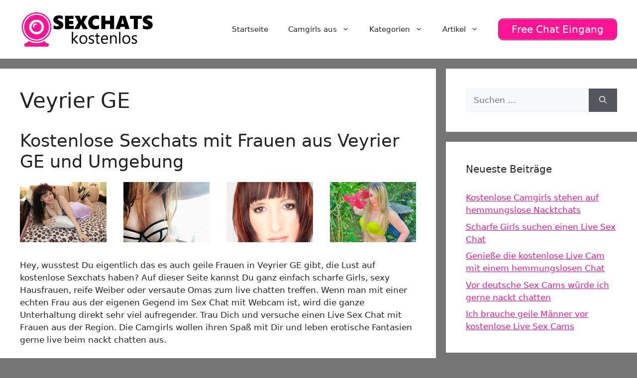

--- FILE ---
content_type: text/html; charset=UTF-8
request_url: https://www.sexchatskostenlos.com/veyrier-ge/
body_size: 18003
content:
<!DOCTYPE html>
<html lang="de">
<head>
	<meta charset="UTF-8">
	<meta name='robots' content='index, follow, max-image-preview:large, max-snippet:-1, max-video-preview:-1' />
	<style>img:is([sizes="auto" i], [sizes^="auto," i]) { contain-intrinsic-size: 3000px 1500px }</style>
	<meta name="viewport" content="width=device-width, initial-scale=1">
	<!-- This site is optimized with the Yoast SEO plugin v25.5 - https://yoast.com/wordpress/plugins/seo/ -->
	<title>Veyrier GE - Sexchats kostenlos</title>
<style>.flying-press-lazy-bg{background-image:none!important;}</style>
<link rel='preload' href='https://www.sexchatskostenlos.com/wp-content/uploads/2020/07/cropped-logo.png' as='image' imagesrcset='' imagesizes=''/>
<link rel='preload' href='https://www.sexchatskostenlos.com/wp-content/uploads/2022/12/391.jpg' as='image' imagesrcset='https://www.sexchatskostenlos.com/wp-content/uploads/2022/12/391.jpg 640w, https://www.sexchatskostenlos.com/wp-content/uploads/2022/12/391-300x209.jpg 300w' imagesizes='(max-width: 640px) 100vw, 640px'/>
<link rel='preload' href='https://www.sexchatskostenlos.com/wp-content/uploads/2022/12/071.jpg' as='image' imagesrcset='https://www.sexchatskostenlos.com/wp-content/uploads/2022/12/071.jpg 640w, https://www.sexchatskostenlos.com/wp-content/uploads/2022/12/071-300x209.jpg 300w' imagesizes='(max-width: 640px) 100vw, 640px'/>

	<link rel="canonical" href="https://www.sexchatskostenlos.com/veyrier-ge/" />
	<meta property="og:locale" content="de_DE" />
	<meta property="og:type" content="article" />
	<meta property="og:title" content="Veyrier GE - Sexchats kostenlos" />
	<meta property="og:description" content="Kostenlose Sexchats mit Frauen aus Veyrier GE und Umgebung Hey, wusstest Du eigentlich das es auch&nbsp;geile Frauen in Veyrier GE gibt, die Lust auf kostenlose Sexchats haben? Auf dieser Seite kannst Du ganz einfach scharfe Girls, sexy Hausfrauen, reife Weiber oder versaute Omas zum live chatten treffen. Wenn man mit einer echten Frau aus der ... Weiterlesen ...Veyrier GE" />
	<meta property="og:url" content="https://www.sexchatskostenlos.com/veyrier-ge/" />
	<meta property="og:site_name" content="Sexchats kostenlos" />
	<meta property="article:published_time" content="2022-01-18T10:51:27+00:00" />
	<meta name="author" content="locations" />
	<meta name="twitter:card" content="summary_large_image" />
	<meta name="twitter:label1" content="Verfasst von" />
	<meta name="twitter:data1" content="locations" />
	<meta name="twitter:label2" content="Geschätzte Lesezeit" />
	<meta name="twitter:data2" content="2 Minuten" />
	<script type="application/ld+json" class="yoast-schema-graph">{"@context":"https://schema.org","@graph":[{"@type":"Article","@id":"https://www.sexchatskostenlos.com/veyrier-ge/#article","isPartOf":{"@id":"https://www.sexchatskostenlos.com/veyrier-ge/"},"author":{"name":"locations","@id":"https://www.sexchatskostenlos.com/#/schema/person/ab8b057a539786ebb44129040820b5ca"},"headline":"Veyrier GE","datePublished":"2022-01-18T10:51:27+00:00","mainEntityOfPage":{"@id":"https://www.sexchatskostenlos.com/veyrier-ge/"},"wordCount":321,"commentCount":0,"publisher":{"@id":"https://www.sexchatskostenlos.com/#organization"},"articleSection":["Sexchat in"],"inLanguage":"de"},{"@type":"WebPage","@id":"https://www.sexchatskostenlos.com/veyrier-ge/","url":"https://www.sexchatskostenlos.com/veyrier-ge/","name":"Veyrier GE - Sexchats kostenlos","isPartOf":{"@id":"https://www.sexchatskostenlos.com/#website"},"datePublished":"2022-01-18T10:51:27+00:00","breadcrumb":{"@id":"https://www.sexchatskostenlos.com/veyrier-ge/#breadcrumb"},"inLanguage":"de","potentialAction":[{"@type":"ReadAction","target":["https://www.sexchatskostenlos.com/veyrier-ge/"]}]},{"@type":"BreadcrumbList","@id":"https://www.sexchatskostenlos.com/veyrier-ge/#breadcrumb","itemListElement":[{"@type":"ListItem","position":1,"name":"Startseite","item":"https://www.sexchatskostenlos.com/"},{"@type":"ListItem","position":2,"name":"Veyrier GE"}]},{"@type":"WebSite","@id":"https://www.sexchatskostenlos.com/#website","url":"https://www.sexchatskostenlos.com/","name":"Sexchats kostenlos","description":"Private Sexchats mit Frauen aus Deiner Gegend","publisher":{"@id":"https://www.sexchatskostenlos.com/#organization"},"potentialAction":[{"@type":"SearchAction","target":{"@type":"EntryPoint","urlTemplate":"https://www.sexchatskostenlos.com/?s={search_term_string}"},"query-input":{"@type":"PropertyValueSpecification","valueRequired":true,"valueName":"search_term_string"}}],"inLanguage":"de"},{"@type":"Organization","@id":"https://www.sexchatskostenlos.com/#organization","name":"Sexchats kostenlos","url":"https://www.sexchatskostenlos.com/","logo":{"@type":"ImageObject","inLanguage":"de","@id":"https://www.sexchatskostenlos.com/#/schema/logo/image/","url":"https://www.sexchatskostenlos.com/wp-content/uploads/2020/07/cropped-logo.png","contentUrl":"https://www.sexchatskostenlos.com/wp-content/uploads/2020/07/cropped-logo.png","width":460,"height":120,"caption":"Sexchats kostenlos"},"image":{"@id":"https://www.sexchatskostenlos.com/#/schema/logo/image/"}},{"@type":"Person","@id":"https://www.sexchatskostenlos.com/#/schema/person/ab8b057a539786ebb44129040820b5ca","name":"locations","image":{"@type":"ImageObject","inLanguage":"de","@id":"https://www.sexchatskostenlos.com/#/schema/person/image/","url":"https://secure.gravatar.com/avatar/4ad39cbdd8be2f31ecc71204269018b7ed4a896ea37a08c52032a65528f3276c?s=96&d=mm&r=g","contentUrl":"https://secure.gravatar.com/avatar/4ad39cbdd8be2f31ecc71204269018b7ed4a896ea37a08c52032a65528f3276c?s=96&d=mm&r=g","caption":"locations"},"url":"https://www.sexchatskostenlos.com/author/locations/"}]}</script>
	<!-- / Yoast SEO plugin. -->


<link rel="alternate" type="application/rss+xml" title="Sexchats kostenlos &raquo; Feed" href="https://www.sexchatskostenlos.com/feed/" />
<script defer src="data:text/javascript,window._wpemojiSettings%20%3D%20%7B%22baseUrl%22%3A%22https%3A%5C%2F%5C%2Fs.w.org%5C%2Fimages%5C%2Fcore%5C%2Femoji%5C%2F16.0.1%5C%2F72x72%5C%2F%22%2C%22ext%22%3A%22.png%22%2C%22svgUrl%22%3A%22https%3A%5C%2F%5C%2Fs.w.org%5C%2Fimages%5C%2Fcore%5C%2Femoji%5C%2F16.0.1%5C%2Fsvg%5C%2F%22%2C%22svgExt%22%3A%22.svg%22%2C%22source%22%3A%7B%22concatemoji%22%3A%22https%3A%5C%2F%5C%2Fwww.sexchatskostenlos.com%5C%2Fwp-includes%5C%2Fjs%5C%2Fwp-emoji-release.min.js%3Fver%3D6.8.2%22%7D%7D%3B%0A%2F%2A%21%20This%20file%20is%20auto-generated%20%2A%2F%0A%21function%28s%2Cn%29%7Bvar%20o%2Ci%2Ce%3Bfunction%20c%28e%29%7Btry%7Bvar%20t%3D%7BsupportTests%3Ae%2Ctimestamp%3A%28new%20Date%29.valueOf%28%29%7D%3BsessionStorage.setItem%28o%2CJSON.stringify%28t%29%29%7Dcatch%28e%29%7B%7D%7Dfunction%20p%28e%2Ct%2Cn%29%7Be.clearRect%280%2C0%2Ce.canvas.width%2Ce.canvas.height%29%2Ce.fillText%28t%2C0%2C0%29%3Bvar%20t%3Dnew%20Uint32Array%28e.getImageData%280%2C0%2Ce.canvas.width%2Ce.canvas.height%29.data%29%2Ca%3D%28e.clearRect%280%2C0%2Ce.canvas.width%2Ce.canvas.height%29%2Ce.fillText%28n%2C0%2C0%29%2Cnew%20Uint32Array%28e.getImageData%280%2C0%2Ce.canvas.width%2Ce.canvas.height%29.data%29%29%3Breturn%20t.every%28function%28e%2Ct%29%7Breturn%20e%3D%3D%3Da%5Bt%5D%7D%29%7Dfunction%20u%28e%2Ct%29%7Be.clearRect%280%2C0%2Ce.canvas.width%2Ce.canvas.height%29%2Ce.fillText%28t%2C0%2C0%29%3Bfor%28var%20n%3De.getImageData%2816%2C16%2C1%2C1%29%2Ca%3D0%3Ba%3Cn.data.length%3Ba%2B%2B%29if%280%21%3D%3Dn.data%5Ba%5D%29return%211%3Breturn%210%7Dfunction%20f%28e%2Ct%2Cn%2Ca%29%7Bswitch%28t%29%7Bcase%22flag%22%3Areturn%20n%28e%2C%22%5Cud83c%5Cudff3%5Cufe0f%5Cu200d%5Cu26a7%5Cufe0f%22%2C%22%5Cud83c%5Cudff3%5Cufe0f%5Cu200b%5Cu26a7%5Cufe0f%22%29%3F%211%3A%21n%28e%2C%22%5Cud83c%5Cudde8%5Cud83c%5Cuddf6%22%2C%22%5Cud83c%5Cudde8%5Cu200b%5Cud83c%5Cuddf6%22%29%26%26%21n%28e%2C%22%5Cud83c%5Cudff4%5Cudb40%5Cudc67%5Cudb40%5Cudc62%5Cudb40%5Cudc65%5Cudb40%5Cudc6e%5Cudb40%5Cudc67%5Cudb40%5Cudc7f%22%2C%22%5Cud83c%5Cudff4%5Cu200b%5Cudb40%5Cudc67%5Cu200b%5Cudb40%5Cudc62%5Cu200b%5Cudb40%5Cudc65%5Cu200b%5Cudb40%5Cudc6e%5Cu200b%5Cudb40%5Cudc67%5Cu200b%5Cudb40%5Cudc7f%22%29%3Bcase%22emoji%22%3Areturn%21a%28e%2C%22%5Cud83e%5Cudedf%22%29%7Dreturn%211%7Dfunction%20g%28e%2Ct%2Cn%2Ca%29%7Bvar%20r%3D%22undefined%22%21%3Dtypeof%20WorkerGlobalScope%26%26self%20instanceof%20WorkerGlobalScope%3Fnew%20OffscreenCanvas%28300%2C150%29%3As.createElement%28%22canvas%22%29%2Co%3Dr.getContext%28%222d%22%2C%7BwillReadFrequently%3A%210%7D%29%2Ci%3D%28o.textBaseline%3D%22top%22%2Co.font%3D%22600%2032px%20Arial%22%2C%7B%7D%29%3Breturn%20e.forEach%28function%28e%29%7Bi%5Be%5D%3Dt%28o%2Ce%2Cn%2Ca%29%7D%29%2Ci%7Dfunction%20t%28e%29%7Bvar%20t%3Ds.createElement%28%22script%22%29%3Bt.src%3De%2Ct.defer%3D%210%2Cs.head.appendChild%28t%29%7D%22undefined%22%21%3Dtypeof%20Promise%26%26%28o%3D%22wpEmojiSettingsSupports%22%2Ci%3D%5B%22flag%22%2C%22emoji%22%5D%2Cn.supports%3D%7Beverything%3A%210%2CeverythingExceptFlag%3A%210%7D%2Ce%3Dnew%20Promise%28function%28e%29%7Bs.addEventListener%28%22DOMContentLoaded%22%2Ce%2C%7Bonce%3A%210%7D%29%7D%29%2Cnew%20Promise%28function%28t%29%7Bvar%20n%3Dfunction%28%29%7Btry%7Bvar%20e%3DJSON.parse%28sessionStorage.getItem%28o%29%29%3Bif%28%22object%22%3D%3Dtypeof%20e%26%26%22number%22%3D%3Dtypeof%20e.timestamp%26%26%28new%20Date%29.valueOf%28%29%3Ce.timestamp%2B604800%26%26%22object%22%3D%3Dtypeof%20e.supportTests%29return%20e.supportTests%7Dcatch%28e%29%7B%7Dreturn%20null%7D%28%29%3Bif%28%21n%29%7Bif%28%22undefined%22%21%3Dtypeof%20Worker%26%26%22undefined%22%21%3Dtypeof%20OffscreenCanvas%26%26%22undefined%22%21%3Dtypeof%20URL%26%26URL.createObjectURL%26%26%22undefined%22%21%3Dtypeof%20Blob%29try%7Bvar%20e%3D%22postMessage%28%22%2Bg.toString%28%29%2B%22%28%22%2B%5BJSON.stringify%28i%29%2Cf.toString%28%29%2Cp.toString%28%29%2Cu.toString%28%29%5D.join%28%22%2C%22%29%2B%22%29%29%3B%22%2Ca%3Dnew%20Blob%28%5Be%5D%2C%7Btype%3A%22text%2Fjavascript%22%7D%29%2Cr%3Dnew%20Worker%28URL.createObjectURL%28a%29%2C%7Bname%3A%22wpTestEmojiSupports%22%7D%29%3Breturn%20void%28r.onmessage%3Dfunction%28e%29%7Bc%28n%3De.data%29%2Cr.terminate%28%29%2Ct%28n%29%7D%29%7Dcatch%28e%29%7B%7Dc%28n%3Dg%28i%2Cf%2Cp%2Cu%29%29%7Dt%28n%29%7D%29.then%28function%28e%29%7Bfor%28var%20t%20in%20e%29n.supports%5Bt%5D%3De%5Bt%5D%2Cn.supports.everything%3Dn.supports.everything%26%26n.supports%5Bt%5D%2C%22flag%22%21%3D%3Dt%26%26%28n.supports.everythingExceptFlag%3Dn.supports.everythingExceptFlag%26%26n.supports%5Bt%5D%29%3Bn.supports.everythingExceptFlag%3Dn.supports.everythingExceptFlag%26%26%21n.supports.flag%2Cn.DOMReady%3D%211%2Cn.readyCallback%3Dfunction%28%29%7Bn.DOMReady%3D%210%7D%7D%29.then%28function%28%29%7Breturn%20e%7D%29.then%28function%28%29%7Bvar%20e%3Bn.supports.everything%7C%7C%28n.readyCallback%28%29%2C%28e%3Dn.source%7C%7C%7B%7D%29.concatemoji%3Ft%28e.concatemoji%29%3Ae.wpemoji%26%26e.twemoji%26%26%28t%28e.twemoji%29%2Ct%28e.wpemoji%29%29%29%7D%29%29%7D%28%28window%2Cdocument%29%2Cwindow._wpemojiSettings%29%3B"></script>
<style id='wp-emoji-styles-inline-css'>img.wp-smiley, img.emoji {
		display: inline !important;
		border: none !important;
		box-shadow: none !important;
		height: 1em !important;
		width: 1em !important;
		margin: 0 0.07em !important;
		vertical-align: -0.1em !important;
		background: none !important;
		padding: 0 !important;
	}</style>
<link rel='stylesheet' id='wp-block-library-css' href='https://www.sexchatskostenlos.com/wp-content/cache/flying-press/a06b3af98203.style.min.css' media='all' />
<style id='classic-theme-styles-inline-css'>/*! This file is auto-generated */
.wp-block-button__link{color:#fff;background-color:#32373c;border-radius:9999px;box-shadow:none;text-decoration:none;padding:calc(.667em + 2px) calc(1.333em + 2px);font-size:1.125em}.wp-block-file__button{background:#32373c;color:#fff;text-decoration:none}</style>
<style id='global-styles-inline-css'>:root{--wp--preset--aspect-ratio--square: 1;--wp--preset--aspect-ratio--4-3: 4/3;--wp--preset--aspect-ratio--3-4: 3/4;--wp--preset--aspect-ratio--3-2: 3/2;--wp--preset--aspect-ratio--2-3: 2/3;--wp--preset--aspect-ratio--16-9: 16/9;--wp--preset--aspect-ratio--9-16: 9/16;--wp--preset--color--black: #000000;--wp--preset--color--cyan-bluish-gray: #abb8c3;--wp--preset--color--white: #ffffff;--wp--preset--color--pale-pink: #f78da7;--wp--preset--color--vivid-red: #cf2e2e;--wp--preset--color--luminous-vivid-orange: #ff6900;--wp--preset--color--luminous-vivid-amber: #fcb900;--wp--preset--color--light-green-cyan: #7bdcb5;--wp--preset--color--vivid-green-cyan: #00d084;--wp--preset--color--pale-cyan-blue: #8ed1fc;--wp--preset--color--vivid-cyan-blue: #0693e3;--wp--preset--color--vivid-purple: #9b51e0;--wp--preset--color--contrast: var(--contrast);--wp--preset--color--contrast-2: var(--contrast-2);--wp--preset--color--contrast-3: var(--contrast-3);--wp--preset--color--base: var(--base);--wp--preset--color--base-2: var(--base-2);--wp--preset--color--base-3: var(--base-3);--wp--preset--color--accent: var(--accent);--wp--preset--gradient--vivid-cyan-blue-to-vivid-purple: linear-gradient(135deg,rgba(6,147,227,1) 0%,rgb(155,81,224) 100%);--wp--preset--gradient--light-green-cyan-to-vivid-green-cyan: linear-gradient(135deg,rgb(122,220,180) 0%,rgb(0,208,130) 100%);--wp--preset--gradient--luminous-vivid-amber-to-luminous-vivid-orange: linear-gradient(135deg,rgba(252,185,0,1) 0%,rgba(255,105,0,1) 100%);--wp--preset--gradient--luminous-vivid-orange-to-vivid-red: linear-gradient(135deg,rgba(255,105,0,1) 0%,rgb(207,46,46) 100%);--wp--preset--gradient--very-light-gray-to-cyan-bluish-gray: linear-gradient(135deg,rgb(238,238,238) 0%,rgb(169,184,195) 100%);--wp--preset--gradient--cool-to-warm-spectrum: linear-gradient(135deg,rgb(74,234,220) 0%,rgb(151,120,209) 20%,rgb(207,42,186) 40%,rgb(238,44,130) 60%,rgb(251,105,98) 80%,rgb(254,248,76) 100%);--wp--preset--gradient--blush-light-purple: linear-gradient(135deg,rgb(255,206,236) 0%,rgb(152,150,240) 100%);--wp--preset--gradient--blush-bordeaux: linear-gradient(135deg,rgb(254,205,165) 0%,rgb(254,45,45) 50%,rgb(107,0,62) 100%);--wp--preset--gradient--luminous-dusk: linear-gradient(135deg,rgb(255,203,112) 0%,rgb(199,81,192) 50%,rgb(65,88,208) 100%);--wp--preset--gradient--pale-ocean: linear-gradient(135deg,rgb(255,245,203) 0%,rgb(182,227,212) 50%,rgb(51,167,181) 100%);--wp--preset--gradient--electric-grass: linear-gradient(135deg,rgb(202,248,128) 0%,rgb(113,206,126) 100%);--wp--preset--gradient--midnight: linear-gradient(135deg,rgb(2,3,129) 0%,rgb(40,116,252) 100%);--wp--preset--font-size--small: 13px;--wp--preset--font-size--medium: 20px;--wp--preset--font-size--large: 36px;--wp--preset--font-size--x-large: 42px;--wp--preset--spacing--20: 0.44rem;--wp--preset--spacing--30: 0.67rem;--wp--preset--spacing--40: 1rem;--wp--preset--spacing--50: 1.5rem;--wp--preset--spacing--60: 2.25rem;--wp--preset--spacing--70: 3.38rem;--wp--preset--spacing--80: 5.06rem;--wp--preset--shadow--natural: 6px 6px 9px rgba(0, 0, 0, 0.2);--wp--preset--shadow--deep: 12px 12px 50px rgba(0, 0, 0, 0.4);--wp--preset--shadow--sharp: 6px 6px 0px rgba(0, 0, 0, 0.2);--wp--preset--shadow--outlined: 6px 6px 0px -3px rgba(255, 255, 255, 1), 6px 6px rgba(0, 0, 0, 1);--wp--preset--shadow--crisp: 6px 6px 0px rgba(0, 0, 0, 1);}:where(.is-layout-flex){gap: 0.5em;}:where(.is-layout-grid){gap: 0.5em;}body .is-layout-flex{display: flex;}.is-layout-flex{flex-wrap: wrap;align-items: center;}.is-layout-flex > :is(*, div){margin: 0;}body .is-layout-grid{display: grid;}.is-layout-grid > :is(*, div){margin: 0;}:where(.wp-block-columns.is-layout-flex){gap: 2em;}:where(.wp-block-columns.is-layout-grid){gap: 2em;}:where(.wp-block-post-template.is-layout-flex){gap: 1.25em;}:where(.wp-block-post-template.is-layout-grid){gap: 1.25em;}.has-black-color{color: var(--wp--preset--color--black) !important;}.has-cyan-bluish-gray-color{color: var(--wp--preset--color--cyan-bluish-gray) !important;}.has-white-color{color: var(--wp--preset--color--white) !important;}.has-pale-pink-color{color: var(--wp--preset--color--pale-pink) !important;}.has-vivid-red-color{color: var(--wp--preset--color--vivid-red) !important;}.has-luminous-vivid-orange-color{color: var(--wp--preset--color--luminous-vivid-orange) !important;}.has-luminous-vivid-amber-color{color: var(--wp--preset--color--luminous-vivid-amber) !important;}.has-light-green-cyan-color{color: var(--wp--preset--color--light-green-cyan) !important;}.has-vivid-green-cyan-color{color: var(--wp--preset--color--vivid-green-cyan) !important;}.has-pale-cyan-blue-color{color: var(--wp--preset--color--pale-cyan-blue) !important;}.has-vivid-cyan-blue-color{color: var(--wp--preset--color--vivid-cyan-blue) !important;}.has-vivid-purple-color{color: var(--wp--preset--color--vivid-purple) !important;}.has-black-background-color{background-color: var(--wp--preset--color--black) !important;}.has-cyan-bluish-gray-background-color{background-color: var(--wp--preset--color--cyan-bluish-gray) !important;}.has-white-background-color{background-color: var(--wp--preset--color--white) !important;}.has-pale-pink-background-color{background-color: var(--wp--preset--color--pale-pink) !important;}.has-vivid-red-background-color{background-color: var(--wp--preset--color--vivid-red) !important;}.has-luminous-vivid-orange-background-color{background-color: var(--wp--preset--color--luminous-vivid-orange) !important;}.has-luminous-vivid-amber-background-color{background-color: var(--wp--preset--color--luminous-vivid-amber) !important;}.has-light-green-cyan-background-color{background-color: var(--wp--preset--color--light-green-cyan) !important;}.has-vivid-green-cyan-background-color{background-color: var(--wp--preset--color--vivid-green-cyan) !important;}.has-pale-cyan-blue-background-color{background-color: var(--wp--preset--color--pale-cyan-blue) !important;}.has-vivid-cyan-blue-background-color{background-color: var(--wp--preset--color--vivid-cyan-blue) !important;}.has-vivid-purple-background-color{background-color: var(--wp--preset--color--vivid-purple) !important;}.has-black-border-color{border-color: var(--wp--preset--color--black) !important;}.has-cyan-bluish-gray-border-color{border-color: var(--wp--preset--color--cyan-bluish-gray) !important;}.has-white-border-color{border-color: var(--wp--preset--color--white) !important;}.has-pale-pink-border-color{border-color: var(--wp--preset--color--pale-pink) !important;}.has-vivid-red-border-color{border-color: var(--wp--preset--color--vivid-red) !important;}.has-luminous-vivid-orange-border-color{border-color: var(--wp--preset--color--luminous-vivid-orange) !important;}.has-luminous-vivid-amber-border-color{border-color: var(--wp--preset--color--luminous-vivid-amber) !important;}.has-light-green-cyan-border-color{border-color: var(--wp--preset--color--light-green-cyan) !important;}.has-vivid-green-cyan-border-color{border-color: var(--wp--preset--color--vivid-green-cyan) !important;}.has-pale-cyan-blue-border-color{border-color: var(--wp--preset--color--pale-cyan-blue) !important;}.has-vivid-cyan-blue-border-color{border-color: var(--wp--preset--color--vivid-cyan-blue) !important;}.has-vivid-purple-border-color{border-color: var(--wp--preset--color--vivid-purple) !important;}.has-vivid-cyan-blue-to-vivid-purple-gradient-background{background: var(--wp--preset--gradient--vivid-cyan-blue-to-vivid-purple) !important;}.has-light-green-cyan-to-vivid-green-cyan-gradient-background{background: var(--wp--preset--gradient--light-green-cyan-to-vivid-green-cyan) !important;}.has-luminous-vivid-amber-to-luminous-vivid-orange-gradient-background{background: var(--wp--preset--gradient--luminous-vivid-amber-to-luminous-vivid-orange) !important;}.has-luminous-vivid-orange-to-vivid-red-gradient-background{background: var(--wp--preset--gradient--luminous-vivid-orange-to-vivid-red) !important;}.has-very-light-gray-to-cyan-bluish-gray-gradient-background{background: var(--wp--preset--gradient--very-light-gray-to-cyan-bluish-gray) !important;}.has-cool-to-warm-spectrum-gradient-background{background: var(--wp--preset--gradient--cool-to-warm-spectrum) !important;}.has-blush-light-purple-gradient-background{background: var(--wp--preset--gradient--blush-light-purple) !important;}.has-blush-bordeaux-gradient-background{background: var(--wp--preset--gradient--blush-bordeaux) !important;}.has-luminous-dusk-gradient-background{background: var(--wp--preset--gradient--luminous-dusk) !important;}.has-pale-ocean-gradient-background{background: var(--wp--preset--gradient--pale-ocean) !important;}.has-electric-grass-gradient-background{background: var(--wp--preset--gradient--electric-grass) !important;}.has-midnight-gradient-background{background: var(--wp--preset--gradient--midnight) !important;}.has-small-font-size{font-size: var(--wp--preset--font-size--small) !important;}.has-medium-font-size{font-size: var(--wp--preset--font-size--medium) !important;}.has-large-font-size{font-size: var(--wp--preset--font-size--large) !important;}.has-x-large-font-size{font-size: var(--wp--preset--font-size--x-large) !important;}
:where(.wp-block-post-template.is-layout-flex){gap: 1.25em;}:where(.wp-block-post-template.is-layout-grid){gap: 1.25em;}
:where(.wp-block-columns.is-layout-flex){gap: 2em;}:where(.wp-block-columns.is-layout-grid){gap: 2em;}
:root :where(.wp-block-pullquote){font-size: 1.5em;line-height: 1.6;}</style>
<link rel='stylesheet' id='dashicons-css' href='https://www.sexchatskostenlos.com/wp-content/cache/flying-press/d68d6bf51916.dashicons.min.css' media='all' />
<link rel='stylesheet' id='admin-bar-css' href='https://www.sexchatskostenlos.com/wp-content/cache/flying-press/e625b5e2ac2f.admin-bar.min.css' media='all' />
<style id='admin-bar-inline-css'>/* Hide CanvasJS credits for P404 charts specifically */
    #p404RedirectChart .canvasjs-chart-credit {
        display: none !important;
    }
    
    #p404RedirectChart canvas {
        border-radius: 6px;
    }

    .p404-redirect-adminbar-weekly-title {
        font-weight: bold;
        font-size: 14px;
        color: #fff;
        margin-bottom: 6px;
    }

    #wpadminbar #wp-admin-bar-p404_free_top_button .ab-icon:before {
        content: "\f103";
        color: #dc3545;
        top: 3px;
    }
    
    #wp-admin-bar-p404_free_top_button .ab-item {
        min-width: 80px !important;
        padding: 0px !important;
    }
    
    /* Ensure proper positioning and z-index for P404 dropdown */
    .p404-redirect-adminbar-dropdown-wrap { 
        min-width: 0; 
        padding: 0;
        position: static !important;
    }
    
    #wpadminbar #wp-admin-bar-p404_free_top_button_dropdown {
        position: static !important;
    }
    
    #wpadminbar #wp-admin-bar-p404_free_top_button_dropdown .ab-item {
        padding: 0 !important;
        margin: 0 !important;
    }
    
    .p404-redirect-dropdown-container {
        min-width: 340px;
        padding: 18px 18px 12px 18px;
        background: #23282d !important;
        color: #fff;
        border-radius: 12px;
        box-shadow: 0 8px 32px rgba(0,0,0,0.25);
        margin-top: 10px;
        position: relative !important;
        z-index: 999999 !important;
        display: block !important;
        border: 1px solid #444;
    }
    
    /* Ensure P404 dropdown appears on hover */
    #wpadminbar #wp-admin-bar-p404_free_top_button .p404-redirect-dropdown-container { 
        display: none !important;
    }
    
    #wpadminbar #wp-admin-bar-p404_free_top_button:hover .p404-redirect-dropdown-container { 
        display: block !important;
    }
    
    #wpadminbar #wp-admin-bar-p404_free_top_button:hover #wp-admin-bar-p404_free_top_button_dropdown .p404-redirect-dropdown-container {
        display: block !important;
    }
    
    .p404-redirect-card {
        background: #2c3338;
        border-radius: 8px;
        padding: 18px 18px 12px 18px;
        box-shadow: 0 2px 8px rgba(0,0,0,0.07);
        display: flex;
        flex-direction: column;
        align-items: flex-start;
        border: 1px solid #444;
    }
    
    .p404-redirect-btn {
        display: inline-block;
        background: #dc3545;
        color: #fff !important;
        font-weight: bold;
        padding: 5px 22px;
        border-radius: 8px;
        text-decoration: none;
        font-size: 17px;
        transition: background 0.2s, box-shadow 0.2s;
        margin-top: 8px;
        box-shadow: 0 2px 8px rgba(220,53,69,0.15);
        text-align: center;
        line-height: 1.6;
    }
    
    .p404-redirect-btn:hover {
        background: #c82333;
        color: #fff !important;
        box-shadow: 0 4px 16px rgba(220,53,69,0.25);
    }
    
    /* Prevent conflicts with other admin bar dropdowns */
    #wpadminbar .ab-top-menu > li:hover > .ab-item,
    #wpadminbar .ab-top-menu > li.hover > .ab-item {
        z-index: auto;
    }
    
    #wpadminbar #wp-admin-bar-p404_free_top_button:hover > .ab-item {
        z-index: 999998 !important;
    }</style>
<link rel='stylesheet' id='wp-show-posts-css' href='https://www.sexchatskostenlos.com/wp-content/cache/flying-press/754d003a14d5.wp-show-posts-min.css' media='all' />
<link rel='stylesheet' id='generate-style-css' href='https://www.sexchatskostenlos.com/wp-content/cache/flying-press/b7e067012db6.main.min.css' media='all' />
<style id='generate-style-inline-css'>body{background-color:#757575;color:var(--contrast);}a{color:var(--accent);}a{text-decoration:underline;}.entry-title a, .site-branding a, a.button, .wp-block-button__link, .main-navigation a{text-decoration:none;}a:hover, a:focus, a:active{color:var(--contrast);}.grid-container{max-width:1620px;}.wp-block-group__inner-container{max-width:1620px;margin-left:auto;margin-right:auto;}.site-header .header-image{width:270px;}:root{--contrast:#222222;--contrast-2:#575760;--contrast-3:#b2b2be;--base:#f0f0f0;--base-2:#f7f8f9;--base-3:#ffffff;--accent:#FF1594;}:root .has-contrast-color{color:var(--contrast);}:root .has-contrast-background-color{background-color:var(--contrast);}:root .has-contrast-2-color{color:var(--contrast-2);}:root .has-contrast-2-background-color{background-color:var(--contrast-2);}:root .has-contrast-3-color{color:var(--contrast-3);}:root .has-contrast-3-background-color{background-color:var(--contrast-3);}:root .has-base-color{color:var(--base);}:root .has-base-background-color{background-color:var(--base);}:root .has-base-2-color{color:var(--base-2);}:root .has-base-2-background-color{background-color:var(--base-2);}:root .has-base-3-color{color:var(--base-3);}:root .has-base-3-background-color{background-color:var(--base-3);}:root .has-accent-color{color:var(--accent);}:root .has-accent-background-color{background-color:var(--accent);}.top-bar{background-color:#636363;color:#ffffff;}.top-bar a{color:#ffffff;}.top-bar a:hover{color:#303030;}.site-header{background-color:var(--base-3);}.main-title a,.main-title a:hover{color:var(--contrast);}.site-description{color:var(--contrast-2);}.mobile-menu-control-wrapper .menu-toggle,.mobile-menu-control-wrapper .menu-toggle:hover,.mobile-menu-control-wrapper .menu-toggle:focus,.has-inline-mobile-toggle #site-navigation.toggled{background-color:rgba(0, 0, 0, 0.02);}.main-navigation,.main-navigation ul ul{background-color:var(--base-3);}.main-navigation .main-nav ul li a, .main-navigation .menu-toggle, .main-navigation .menu-bar-items{color:var(--contrast);}.main-navigation .main-nav ul li:not([class*="current-menu-"]):hover > a, .main-navigation .main-nav ul li:not([class*="current-menu-"]):focus > a, .main-navigation .main-nav ul li.sfHover:not([class*="current-menu-"]) > a, .main-navigation .menu-bar-item:hover > a, .main-navigation .menu-bar-item.sfHover > a{color:var(--accent);}button.menu-toggle:hover,button.menu-toggle:focus{color:var(--contrast);}.main-navigation .main-nav ul li[class*="current-menu-"] > a{color:var(--accent);}.navigation-search input[type="search"],.navigation-search input[type="search"]:active, .navigation-search input[type="search"]:focus, .main-navigation .main-nav ul li.search-item.active > a, .main-navigation .menu-bar-items .search-item.active > a{color:var(--accent);}.main-navigation ul ul{background-color:var(--base);}.separate-containers .inside-article, .separate-containers .comments-area, .separate-containers .page-header, .one-container .container, .separate-containers .paging-navigation, .inside-page-header{background-color:var(--base-3);}.entry-title a{color:var(--contrast);}.entry-title a:hover{color:var(--contrast-2);}.entry-meta{color:var(--contrast-2);}.sidebar .widget{background-color:var(--base-3);}.footer-widgets{background-color:var(--base-3);}.site-info{background-color:var(--base-3);}input[type="text"],input[type="email"],input[type="url"],input[type="password"],input[type="search"],input[type="tel"],input[type="number"],textarea,select{color:var(--contrast);background-color:var(--base-2);border-color:var(--base);}input[type="text"]:focus,input[type="email"]:focus,input[type="url"]:focus,input[type="password"]:focus,input[type="search"]:focus,input[type="tel"]:focus,input[type="number"]:focus,textarea:focus,select:focus{color:var(--contrast);background-color:var(--base-2);border-color:var(--contrast-3);}button,html input[type="button"],input[type="reset"],input[type="submit"],a.button,a.wp-block-button__link:not(.has-background){color:#ffffff;background-color:#55555e;}button:hover,html input[type="button"]:hover,input[type="reset"]:hover,input[type="submit"]:hover,a.button:hover,button:focus,html input[type="button"]:focus,input[type="reset"]:focus,input[type="submit"]:focus,a.button:focus,a.wp-block-button__link:not(.has-background):active,a.wp-block-button__link:not(.has-background):focus,a.wp-block-button__link:not(.has-background):hover{color:#ffffff;background-color:#3f4047;}a.generate-back-to-top{background-color:rgba( 0,0,0,0.4 );color:#ffffff;}a.generate-back-to-top:hover,a.generate-back-to-top:focus{background-color:rgba( 0,0,0,0.6 );color:#ffffff;}:root{--gp-search-modal-bg-color:var(--base-3);--gp-search-modal-text-color:var(--contrast);--gp-search-modal-overlay-bg-color:rgba(0,0,0,0.2);}@media (max-width:768px){.main-navigation .menu-bar-item:hover > a, .main-navigation .menu-bar-item.sfHover > a{background:none;color:var(--contrast);}}.nav-below-header .main-navigation .inside-navigation.grid-container, .nav-above-header .main-navigation .inside-navigation.grid-container{padding:0px 20px 0px 20px;}.site-main .wp-block-group__inner-container{padding:40px;}.separate-containers .paging-navigation{padding-top:20px;padding-bottom:20px;}.entry-content .alignwide, body:not(.no-sidebar) .entry-content .alignfull{margin-left:-40px;width:calc(100% + 80px);max-width:calc(100% + 80px);}.rtl .menu-item-has-children .dropdown-menu-toggle{padding-left:20px;}.rtl .main-navigation .main-nav ul li.menu-item-has-children > a{padding-right:20px;}@media (max-width:768px){.separate-containers .inside-article, .separate-containers .comments-area, .separate-containers .page-header, .separate-containers .paging-navigation, .one-container .site-content, .inside-page-header{padding:30px;}.site-main .wp-block-group__inner-container{padding:30px;}.inside-top-bar{padding-right:30px;padding-left:30px;}.inside-header{padding-right:30px;padding-left:30px;}.widget-area .widget{padding-top:30px;padding-right:30px;padding-bottom:30px;padding-left:30px;}.footer-widgets-container{padding-top:30px;padding-right:30px;padding-bottom:30px;padding-left:30px;}.inside-site-info{padding-right:30px;padding-left:30px;}.entry-content .alignwide, body:not(.no-sidebar) .entry-content .alignfull{margin-left:-30px;width:calc(100% + 60px);max-width:calc(100% + 60px);}.one-container .site-main .paging-navigation{margin-bottom:20px;}}/* End cached CSS */.is-right-sidebar{width:30%;}.is-left-sidebar{width:30%;}.site-content .content-area{width:70%;}@media (max-width:768px){.main-navigation .menu-toggle,.sidebar-nav-mobile:not(#sticky-placeholder){display:block;}.main-navigation ul,.gen-sidebar-nav,.main-navigation:not(.slideout-navigation):not(.toggled) .main-nav > ul,.has-inline-mobile-toggle #site-navigation .inside-navigation > *:not(.navigation-search):not(.main-nav){display:none;}.nav-align-right .inside-navigation,.nav-align-center .inside-navigation{justify-content:space-between;}.has-inline-mobile-toggle .mobile-menu-control-wrapper{display:flex;flex-wrap:wrap;}.has-inline-mobile-toggle .inside-header{flex-direction:row;text-align:left;flex-wrap:wrap;}.has-inline-mobile-toggle .header-widget,.has-inline-mobile-toggle #site-navigation{flex-basis:100%;}.nav-float-left .has-inline-mobile-toggle #site-navigation{order:10;}}</style>
<link rel='stylesheet' id='generate-child-css' href='https://www.sexchatskostenlos.com/wp-content/cache/flying-press/eee3680365ef.style.css' media='all' />
<link rel='stylesheet' id='generate-blog-columns-css' href='https://www.sexchatskostenlos.com/wp-content/cache/flying-press/f817d0636d2a.columns.min.css' media='all' />
<link rel="https://api.w.org/" href="https://www.sexchatskostenlos.com/wp-json/" /><link rel="alternate" title="JSON" type="application/json" href="https://www.sexchatskostenlos.com/wp-json/wp/v2/posts/19105" /><link rel="EditURI" type="application/rsd+xml" title="RSD" href="https://www.sexchatskostenlos.com/xmlrpc.php?rsd" />
<meta name="generator" content="WordPress 6.8.2" />
<link rel='shortlink' href='https://www.sexchatskostenlos.com/?p=19105' />
<link rel="alternate" title="oEmbed (JSON)" type="application/json+oembed" href="https://www.sexchatskostenlos.com/wp-json/oembed/1.0/embed?url=https%3A%2F%2Fwww.sexchatskostenlos.com%2Fveyrier-ge%2F" />
<link rel="alternate" title="oEmbed (XML)" type="text/xml+oembed" href="https://www.sexchatskostenlos.com/wp-json/oembed/1.0/embed?url=https%3A%2F%2Fwww.sexchatskostenlos.com%2Fveyrier-ge%2F&#038;format=xml" />
<script type="speculationrules">{"prefetch":[{"source":"document","where":{"and":[{"href_matches":"\/*"},{"not":{"href_matches":["\/*.php","\/wp-(admin|includes|content|login|signup|json)(.*)?","\/*\\?(.+)","\/(cart|checkout|logout)(.*)?"]}}]},"eagerness":"moderate"}]}</script></head>

<body class="wp-singular post-template-default single single-post postid-19105 single-format-standard wp-custom-logo wp-embed-responsive wp-theme-generatepress wp-child-theme-generatepress-child post-image-above-header post-image-aligned-center right-sidebar nav-float-right separate-containers header-aligned-left dropdown-hover" itemtype="https://schema.org/Blog" itemscope>
	<a class="screen-reader-text skip-link" href="#content" title="Zum Inhalt springen">Zum Inhalt springen</a>		<header class="site-header has-inline-mobile-toggle" id="masthead" aria-label="Website"  itemtype="https://schema.org/WPHeader" itemscope>
			<div class="inside-header grid-container">
				<div class="site-logo">
					<a href="https://www.sexchatskostenlos.com/" rel="home">
						<img  class="header-image is-logo-image" alt="Sexchats kostenlos" src="https://www.sexchatskostenlos.com/wp-content/uploads/2020/07/cropped-logo.png" width="460" height="120"  loading="eager" fetchpriority="high" decoding="async"/>
					</a>
				</div>	<nav class="main-navigation mobile-menu-control-wrapper" id="mobile-menu-control-wrapper" aria-label="Mobil-Umschalter">
				<button data-nav="site-navigation" class="menu-toggle" aria-controls="primary-menu" aria-expanded="false">
			<span class="gp-icon icon-menu-bars"><svg viewBox="0 0 512 512" aria-hidden="true" xmlns="http://www.w3.org/2000/svg" width="1em" height="1em"><path d="M0 96c0-13.255 10.745-24 24-24h464c13.255 0 24 10.745 24 24s-10.745 24-24 24H24c-13.255 0-24-10.745-24-24zm0 160c0-13.255 10.745-24 24-24h464c13.255 0 24 10.745 24 24s-10.745 24-24 24H24c-13.255 0-24-10.745-24-24zm0 160c0-13.255 10.745-24 24-24h464c13.255 0 24 10.745 24 24s-10.745 24-24 24H24c-13.255 0-24-10.745-24-24z" /></svg><svg viewBox="0 0 512 512" aria-hidden="true" xmlns="http://www.w3.org/2000/svg" width="1em" height="1em"><path d="M71.029 71.029c9.373-9.372 24.569-9.372 33.942 0L256 222.059l151.029-151.03c9.373-9.372 24.569-9.372 33.942 0 9.372 9.373 9.372 24.569 0 33.942L289.941 256l151.03 151.029c9.372 9.373 9.372 24.569 0 33.942-9.373 9.372-24.569 9.372-33.942 0L256 289.941l-151.029 151.03c-9.373 9.372-24.569 9.372-33.942 0-9.372-9.373-9.372-24.569 0-33.942L222.059 256 71.029 104.971c-9.372-9.373-9.372-24.569 0-33.942z" /></svg></span><span class="screen-reader-text">Menü</span>		</button>
	</nav>
			<nav class="main-navigation sub-menu-right" id="site-navigation" aria-label="Primär"  itemtype="https://schema.org/SiteNavigationElement" itemscope>
			<div class="inside-navigation grid-container">
								<button class="menu-toggle" aria-controls="primary-menu" aria-expanded="false">
					<span class="gp-icon icon-menu-bars"><svg viewBox="0 0 512 512" aria-hidden="true" xmlns="http://www.w3.org/2000/svg" width="1em" height="1em"><path d="M0 96c0-13.255 10.745-24 24-24h464c13.255 0 24 10.745 24 24s-10.745 24-24 24H24c-13.255 0-24-10.745-24-24zm0 160c0-13.255 10.745-24 24-24h464c13.255 0 24 10.745 24 24s-10.745 24-24 24H24c-13.255 0-24-10.745-24-24zm0 160c0-13.255 10.745-24 24-24h464c13.255 0 24 10.745 24 24s-10.745 24-24 24H24c-13.255 0-24-10.745-24-24z" /></svg><svg viewBox="0 0 512 512" aria-hidden="true" xmlns="http://www.w3.org/2000/svg" width="1em" height="1em"><path d="M71.029 71.029c9.373-9.372 24.569-9.372 33.942 0L256 222.059l151.029-151.03c9.373-9.372 24.569-9.372 33.942 0 9.372 9.373 9.372 24.569 0 33.942L289.941 256l151.03 151.029c9.372 9.373 9.372 24.569 0 33.942-9.373 9.372-24.569 9.372-33.942 0L256 289.941l-151.029 151.03c-9.373 9.372-24.569 9.372-33.942 0-9.372-9.373-9.372-24.569 0-33.942L222.059 256 71.029 104.971c-9.372-9.373-9.372-24.569 0-33.942z" /></svg></span><span class="mobile-menu">Menü</span>				</button>
				<div id="primary-menu" class="main-nav"><ul id="menu-top" class=" menu sf-menu"><li id="menu-item-71" class="menu-item menu-item-type-post_type menu-item-object-page menu-item-home menu-item-71"><a href="https://www.sexchatskostenlos.com/">Startseite</a></li>
<li id="menu-item-31648" class="menu-item menu-item-type-post_type menu-item-object-page menu-item-has-children menu-item-31648"><a href="https://www.sexchatskostenlos.com/staedteuebersicht/">Camgirls aus<span role="presentation" class="dropdown-menu-toggle"><span class="gp-icon icon-arrow"><svg viewBox="0 0 330 512" aria-hidden="true" xmlns="http://www.w3.org/2000/svg" width="1em" height="1em"><path d="M305.913 197.085c0 2.266-1.133 4.815-2.833 6.514L171.087 335.593c-1.7 1.7-4.249 2.832-6.515 2.832s-4.815-1.133-6.515-2.832L26.064 203.599c-1.7-1.7-2.832-4.248-2.832-6.514s1.132-4.816 2.832-6.515l14.162-14.163c1.7-1.699 3.966-2.832 6.515-2.832 2.266 0 4.815 1.133 6.515 2.832l111.316 111.317 111.316-111.317c1.7-1.699 4.249-2.832 6.515-2.832s4.815 1.133 6.515 2.832l14.162 14.163c1.7 1.7 2.833 4.249 2.833 6.515z" /></svg></span></span></a>
<ul class="sub-menu">
	<li id="menu-item-31651" class="menu-item menu-item-type-post_type menu-item-object-page menu-item-31651"><a href="https://www.sexchatskostenlos.com/staedteuebersicht/deutschland/">Deutschland</a></li>
	<li id="menu-item-31650" class="menu-item menu-item-type-post_type menu-item-object-page menu-item-31650"><a href="https://www.sexchatskostenlos.com/staedteuebersicht/oesterreich/">Österreich</a></li>
	<li id="menu-item-31649" class="menu-item menu-item-type-post_type menu-item-object-page menu-item-31649"><a href="https://www.sexchatskostenlos.com/staedteuebersicht/schweiz/">Schweiz</a></li>
</ul>
</li>
<li id="menu-item-32657" class="menu-item menu-item-type-taxonomy menu-item-object-category menu-item-has-children menu-item-32657"><a href="https://www.sexchatskostenlos.com/category/normale-frauen/">Kategorien<span role="presentation" class="dropdown-menu-toggle"><span class="gp-icon icon-arrow"><svg viewBox="0 0 330 512" aria-hidden="true" xmlns="http://www.w3.org/2000/svg" width="1em" height="1em"><path d="M305.913 197.085c0 2.266-1.133 4.815-2.833 6.514L171.087 335.593c-1.7 1.7-4.249 2.832-6.515 2.832s-4.815-1.133-6.515-2.832L26.064 203.599c-1.7-1.7-2.832-4.248-2.832-6.514s1.132-4.816 2.832-6.515l14.162-14.163c1.7-1.699 3.966-2.832 6.515-2.832 2.266 0 4.815 1.133 6.515 2.832l111.316 111.317 111.316-111.317c1.7-1.699 4.249-2.832 6.515-2.832s4.815 1.133 6.515 2.832l14.162 14.163c1.7 1.7 2.833 4.249 2.833 6.515z" /></svg></span></span></a>
<ul class="sub-menu">
	<li id="menu-item-32653" class="menu-item menu-item-type-taxonomy menu-item-object-category menu-item-32653"><a href="https://www.sexchatskostenlos.com/category/bruenette-frauen/">Brünette Frauen</a></li>
	<li id="menu-item-32652" class="menu-item menu-item-type-taxonomy menu-item-object-category menu-item-32652"><a href="https://www.sexchatskostenlos.com/category/blonde-frauen/">Blonde Frauen</a></li>
	<li id="menu-item-32649" class="menu-item menu-item-type-taxonomy menu-item-object-category menu-item-32649"><a href="https://www.sexchatskostenlos.com/category/hausfrauen/">Hausfrauen</a></li>
	<li id="menu-item-32651" class="menu-item menu-item-type-taxonomy menu-item-object-category menu-item-32651"><a href="https://www.sexchatskostenlos.com/category/junge-frauen/">Junge Frauen</a></li>
	<li id="menu-item-32648" class="menu-item menu-item-type-taxonomy menu-item-object-category menu-item-32648"><a href="https://www.sexchatskostenlos.com/category/normale-frauen/">Normale Frauen</a></li>
	<li id="menu-item-32655" class="menu-item menu-item-type-taxonomy menu-item-object-category menu-item-32655"><a href="https://www.sexchatskostenlos.com/category/reife-frauen/">Reife Frauen</a></li>
	<li id="menu-item-32656" class="menu-item menu-item-type-taxonomy menu-item-object-category menu-item-32656"><a href="https://www.sexchatskostenlos.com/category/rothaarige-frauen/">Rothaarige Frauen</a></li>
	<li id="menu-item-32650" class="menu-item menu-item-type-taxonomy menu-item-object-category menu-item-32650"><a href="https://www.sexchatskostenlos.com/category/schlanke-frauen/">Schlanke Frauen</a></li>
	<li id="menu-item-32654" class="menu-item menu-item-type-taxonomy menu-item-object-category menu-item-32654"><a href="https://www.sexchatskostenlos.com/category/schwarzhaarige-frauen/">Schwarzhaarige Frauen</a></li>
</ul>
</li>
<li id="menu-item-33551" class="menu-item menu-item-type-custom menu-item-object-custom menu-item-home menu-item-has-children menu-item-33551"><a href="https://www.sexchatskostenlos.com/">Artikel<span role="presentation" class="dropdown-menu-toggle"><span class="gp-icon icon-arrow"><svg viewBox="0 0 330 512" aria-hidden="true" xmlns="http://www.w3.org/2000/svg" width="1em" height="1em"><path d="M305.913 197.085c0 2.266-1.133 4.815-2.833 6.514L171.087 335.593c-1.7 1.7-4.249 2.832-6.515 2.832s-4.815-1.133-6.515-2.832L26.064 203.599c-1.7-1.7-2.832-4.248-2.832-6.514s1.132-4.816 2.832-6.515l14.162-14.163c1.7-1.699 3.966-2.832 6.515-2.832 2.266 0 4.815 1.133 6.515 2.832l111.316 111.317 111.316-111.317c1.7-1.699 4.249-2.832 6.515-2.832s4.815 1.133 6.515 2.832l14.162 14.163c1.7 1.7 2.833 4.249 2.833 6.515z" /></svg></span></span></a>
<ul class="sub-menu">
	<li id="menu-item-33552" class="menu-item menu-item-type-post_type menu-item-object-page menu-item-33552"><a href="https://www.sexchatskostenlos.com/privater-sexchat-mit-reifen-frauen-wie-mir/">Privater Sexchat mit reifen Frauen wie mir</a></li>
</ul>
</li>
</ul></div>			</div>
		</nav>
					<div class="header-widget">
				<aside id="shortcodes-ultimate-2" class="widget inner-padding shortcodes-ultimate"><div class="textwidget"><a href="https://www.sexchatskostenlos.com/anmelden.html" class="su-button su-button-style-default su-button-wide" style="color:#FFFFFF;background-color:#FF1594;border-color:#cc1177;border-radius:10px" target="_blank" rel="noopener noreferrer"><span style="color:#FFFFFF;padding:0px 26px;font-size:20px;line-height:40px;border-color:#ff5cb5;border-radius:10px;text-shadow:none"> Free Chat Eingang</span></a></div></aside>			</div>
						</div>
		</header>
		
	<div class="site grid-container container hfeed" id="page">
				<div class="site-content" id="content">
			
	<div class="content-area" id="primary">
		<main class="site-main" id="main">
			
<article id="post-19105" class="post-19105 post type-post status-publish format-standard hentry category-sexchat-in" itemtype="https://schema.org/CreativeWork" itemscope>
	<div class="inside-article">
					<header class="entry-header">
				<h1 class="entry-title" itemprop="headline">Veyrier GE</h1>			</header>
			
		<div class="entry-content" itemprop="text">
			<h2>Kostenlose Sexchats mit Frauen aus Veyrier GE und Umgebung</h2>
<style>.wp-show-posts-columns#wpsp-18960 {margin-left: -2em; }.wp-show-posts-columns#wpsp-18960 .wp-show-posts-inner {margin: 0 0 2em 2em; }</style><section id="wpsp-18960" class=" wp-show-posts-columns wp-show-posts" style=""><article class=" wp-show-posts-single post-32771 post type-post status-publish format-standard has-post-thumbnail hentry category-bruenette-frauen category-hausfrauen category-normale-frauen category-reife-frauen category-sexchat tag-cam-porno tag-cam-sex-live-free tag-cam-to-cam-erotik tag-dirty-cam tag-free-sex-cam-chat tag-free-webcam-sex tag-kostenlos-cam-girls tag-live-sex-cam-deutsch tag-sex-cam-chat-free tag-sex-cams wpsp-col-3" itemtype="http://schema.org/CreativeWork" itemscope><div class="wp-show-posts-inner" style="">		<div class="wp-show-posts-image  wpsp-image-center ">
			<a href="https://www.sexchatskostenlos.com/beim-free-sex-cam-chat-will-ich-mit-dir-nackt-chatten/"  title="Beim Free Sex Cam Chat will ich mit Dir nackt chatten"><img fetchpriority="high" decoding="async" width="640" height="446" src="https://www.sexchatskostenlos.com/wp-content/uploads/2022/12/391.jpg" class="attachment-full size-full wp-post-image" alt="" itemprop="image" srcset="https://www.sexchatskostenlos.com/wp-content/uploads/2022/12/391.jpg 640w, https://www.sexchatskostenlos.com/wp-content/uploads/2022/12/391-300x209.jpg 300w" sizes="(max-width: 640px) 100vw, 640px"  loading="eager"/></a>		</div>
		</div><!-- wp-show-posts-inner --></article><article class=" wp-show-posts-single post-32703 post type-post status-publish format-standard has-post-thumbnail hentry category-dunkelblonde-frauen category-junge-frauen category-schlanke-frauen category-sexchat tag-cam-girl tag-cam-to-cam-sexchat tag-cam2cam-free tag-camgirl-live tag-freesexcam tag-live-cam-girl tag-private-cam-girls tag-sex-vor-cam tag-web-cam-porno tag-webcam-live-girls wpsp-col-3" itemtype="http://schema.org/CreativeWork" itemscope><div class="wp-show-posts-inner" style="">		<div class="wp-show-posts-image  wpsp-image-center ">
			<a href="https://www.sexchatskostenlos.com/suchst-du-ein-scharfes-cam-girl-fuer-einen-nackt-chat/"  title="Suchst Du ein scharfes Cam Girl für einen Nackt Chat"><img decoding="async" width="640" height="446" src="https://www.sexchatskostenlos.com/wp-content/uploads/2022/12/071.jpg" class="attachment-full size-full wp-post-image" alt="" itemprop="image" srcset="https://www.sexchatskostenlos.com/wp-content/uploads/2022/12/071.jpg 640w, https://www.sexchatskostenlos.com/wp-content/uploads/2022/12/071-300x209.jpg 300w" sizes="(max-width: 640px) 100vw, 640px"  loading="eager" fetchpriority="high"/></a>		</div>
		</div><!-- wp-show-posts-inner --></article><article class=" wp-show-posts-single post-32753 post type-post status-publish format-standard has-post-thumbnail hentry category-bruenette-frauen category-hausfrauen category-schlanke-frauen category-sexchat tag-chat-cams tag-dirty-cam tag-free-cam-germany tag-freesex-cam tag-porno-cam tag-porno-cams tag-webcam-nudes tag-webcam-sex-free tag-webcamchat-free tag-xxx-live-cam wpsp-col-3" itemtype="http://schema.org/CreativeWork" itemscope><div class="wp-show-posts-inner" style="">		<div class="wp-show-posts-image  wpsp-image-center ">
			<a href="https://www.sexchatskostenlos.com/versaute-girls-zeigen-sich-ganz-nackt-vor-der-xxx-live-cam/"  title="Versaute Girls zeigen sich ganz nackt vor der XXX Live Cam"><img decoding="async" width="640" height="446" src="https://www.sexchatskostenlos.com/wp-content/uploads/2022/12/398.jpg" class="attachment-full size-full wp-post-image" alt="" itemprop="image" srcset="https://www.sexchatskostenlos.com/wp-content/uploads/2022/12/398.jpg 640w, https://www.sexchatskostenlos.com/wp-content/uploads/2022/12/398-300x209.jpg 300w" sizes="auto"  loading="lazy" fetchpriority="low"/></a>		</div>
		</div><!-- wp-show-posts-inner --></article><article class=" wp-show-posts-single post-32851 post type-post status-publish format-standard has-post-thumbnail hentry category-blonde-frauen category-schlanke-frauen category-sexchat tag-camgirl tag-deutsche-webcam-girls tag-girl-cam tag-private-cams tag-sexy-cam tag-sexy-webcam tag-web-cam-chat-kostenlos tag-webcam-sex-free wpsp-col-3" itemtype="http://schema.org/CreativeWork" itemscope><div class="wp-show-posts-inner" style="">		<div class="wp-show-posts-image  wpsp-image-center ">
			<a href="https://www.sexchatskostenlos.com/deutsche-webcam-girls-suchen-tabulose-nacktchats/"  title="Deutsche Webcam Girls suchen tabulose Nacktchats"><img loading="lazy" decoding="async" width="640" height="446" src="https://www.sexchatskostenlos.com/wp-content/uploads/2022/12/284.jpg" class="attachment-full size-full wp-post-image" alt="" itemprop="image" srcset="https://www.sexchatskostenlos.com/wp-content/uploads/2022/12/284.jpg 640w, https://www.sexchatskostenlos.com/wp-content/uploads/2022/12/284-300x209.jpg 300w" sizes="auto"  fetchpriority="low"/></a>		</div>
		</div><!-- wp-show-posts-inner --></article><div class="wpsp-clear"></div></section><!-- .wp-show-posts -->
<p>Hey, wusstest Du eigentlich das es auch&nbsp;geile Frauen in Veyrier GE gibt, die Lust auf kostenlose Sexchats haben? Auf dieser Seite kannst Du ganz einfach scharfe Girls, sexy Hausfrauen, reife Weiber oder versaute Omas zum live chatten treffen. Wenn man mit einer echten Frau aus der eigenen Gegend im Sex Chat mit Webcam ist, wird die ganze Unterhaltung direkt sehr viel aufregender. Trau Dich und versuche einen Live Sex Chat mit Frauen aus der Region. Die Camgirls wollen ihren Spaß mit Dir und leben erotische Fantasien gerne live beim nackt chatten aus.</p>
<h2>Interessierte Frauen nach Sexchats kostenlos treffen</h2>
<p>Viele Männer fragen sich ob man die sexy Frauen aus Livesexchats auch real treffen kann. Durch die Nähe zwischen Dir und dem Camgirl im Chat besteht die reale Chance für ein heißes Sex Date. Natürlich werden die Mädels nicht sofort nach dem ersten Nackt Chat bereit für ein Sextreffen in Veyrier GE sein. Wichtig ist das sich gegenseitige Sympathie und das echte reale Verlangen nach einem Sex Date entwickeln. Da die Frauen in private Sexchats ganz sicher nicht prüde sind, sondern Lust auf guten Sex haben wirst Du immer ein Luder finden, das Du auch real treffen und ficken kannst.</p>
<h2>In Sex Chats kostenlos alle Hemmungen verlieren</h2>
<p>Echte Frauen aus Veyrier GE wollen in private Sexchats ihre Hemmungen vergessen. Nicht nur Männer haben manchmal das Verlangen aus ihrem Alltag auszubrechen. Auch Frauen haben erotische Fantasien die im Privatleben nicht erfüllt werden. Über unsere regionale Sexchat Community ist es nun sehr einfach Gleichgesinnte und aufgeschlossene Menschen für einen heißen Chat zu finden. Ob Ihr euch dabei auf Sexting, nackt chatten mit Cams oder ein reales Treffen einlasst, bleibt euch überlassen.</p>
<h2>Diese Frauen aus Veyrier GE suchen einen Mann zum nackt chatten</h2>
<style>.wp-show-posts-columns#wpsp-18961 {margin-left: -2em; }.wp-show-posts-columns#wpsp-18961 .wp-show-posts-inner {margin: 0 0 2em 2em; }</style><section id="wpsp-18961" class=" wp-show-posts-columns wp-show-posts" style="" style="content-visibility: auto;contain-intrinsic-size: auto 5752px;"><article class=" wp-show-posts-single post-32817 post type-post status-publish format-standard has-post-thumbnail hentry category-blonde-frauen category-dicke-frauen category-fetisch-frauen category-hausfrauen category-mollige-frauen category-reife-frauen category-sexchat tag-deutsche-sex-cam tag-free-sex-cam tag-freecams tag-geile-sexcams tag-gratis-cam-show tag-live-sexy-cam tag-porno-live-cam tag-webcam-sex-kostenlos tag-xxx-free-cams tag-xxx-webcam wpsp-col-3" itemtype="http://schema.org/CreativeWork" itemscope><div class="wp-show-posts-inner" style="">		<div class="wp-show-posts-image  wpsp-image-center ">
			<a href="https://www.sexchatskostenlos.com/chat-vor-der-porno-live-cam-mit-scharfen-flittchen/"  title="Chat vor der Porno Live Cam mit scharfen Flittchen"><img loading="lazy" decoding="async" width="640" height="446" src="https://www.sexchatskostenlos.com/wp-content/uploads/2022/12/126.jpg" class="attachment-full size-full wp-post-image" alt="" itemprop="image" srcset="https://www.sexchatskostenlos.com/wp-content/uploads/2022/12/126.jpg 640w, https://www.sexchatskostenlos.com/wp-content/uploads/2022/12/126-300x209.jpg 300w" sizes="auto"  fetchpriority="low"/></a>		</div>
		</div><!-- wp-show-posts-inner --></article><article class=" wp-show-posts-single post-32807 post type-post status-publish format-standard has-post-thumbnail hentry category-junge-frauen category-schlanke-frauen category-schwarzhaarige-frauen category-sexchat category-teen tag-chatcam tag-deutsche-cam-girls tag-erotic-cam tag-girl-live-cam tag-live-cam-chat tag-voyeurcams tag-webcam-girl tag-webcam-kontakte tag-webcam-sex-kostenlos tag-xxx-cams wpsp-col-3" itemtype="http://schema.org/CreativeWork" itemscope><div class="wp-show-posts-inner" style="">		<div class="wp-show-posts-image  wpsp-image-center ">
			<a href="https://www.sexchatskostenlos.com/als-deutsches-webcam-girl-brauche-ich-maenner-zum-chatten/"  title="Als deutsches Webcam Girl brauche ich Männer zum chatten"><img loading="lazy" decoding="async" width="640" height="446" src="https://www.sexchatskostenlos.com/wp-content/uploads/2022/12/461.jpg" class="attachment-full size-full wp-post-image" alt="" itemprop="image" srcset="https://www.sexchatskostenlos.com/wp-content/uploads/2022/12/461.jpg 640w, https://www.sexchatskostenlos.com/wp-content/uploads/2022/12/461-300x209.jpg 300w" sizes="auto"  fetchpriority="low"/></a>		</div>
		</div><!-- wp-show-posts-inner --></article><article class=" wp-show-posts-single post-32761 post type-post status-publish format-standard has-post-thumbnail hentry category-bruenette-frauen category-junge-frauen category-schlanke-frauen category-sexchat tag-cam-girls-chat tag-cam-sex-live-free tag-camgirl tag-chat-cam-erwachsene tag-free-sex-cam tag-kostenlos-sex-cam tag-live-webcam-girls tag-online-sex-camera tag-sex-cam tag-xxx-cam wpsp-col-3" itemtype="http://schema.org/CreativeWork" itemscope><div class="wp-show-posts-inner" style="">		<div class="wp-show-posts-image  wpsp-image-center ">
			<a href="https://www.sexchatskostenlos.com/heisse-frauen-vor-der-sex-cam/"  title="Heiße Frauen vor der Sex Cam"><img loading="lazy" decoding="async" width="640" height="446" src="https://www.sexchatskostenlos.com/wp-content/uploads/2022/12/063.jpg" class="attachment-full size-full wp-post-image" alt="" itemprop="image" srcset="https://www.sexchatskostenlos.com/wp-content/uploads/2022/12/063.jpg 640w, https://www.sexchatskostenlos.com/wp-content/uploads/2022/12/063-300x209.jpg 300w" sizes="auto"  fetchpriority="low"/></a>		</div>
		</div><!-- wp-show-posts-inner --></article><article class=" wp-show-posts-single post-32799 post type-post status-publish format-standard has-post-thumbnail hentry category-junge-frauen category-rothaarige-frauen category-schlanke-frauen category-sexchat category-teen tag-cam-2-cam tag-cam-girls-kostenlos tag-dirty-cam tag-free-cam-sex-chat tag-kostenlose-cam-ohne-anmeldung tag-private-cams tag-privatecams tag-sex-cam-chat tag-sex-live-cam tag-voyeur-cams wpsp-col-3" itemtype="http://schema.org/CreativeWork" itemscope><div class="wp-show-posts-inner" style="">		<div class="wp-show-posts-image  wpsp-image-center ">
			<a href="https://www.sexchatskostenlos.com/ich-suche-viel-spass-vor-private-cams/"  title="Ich suche viel Spaß vor private Cams"><img loading="lazy" decoding="async" width="640" height="446" src="https://www.sexchatskostenlos.com/wp-content/uploads/2022/12/424.jpg" class="attachment-full size-full wp-post-image" alt="" itemprop="image" srcset="https://www.sexchatskostenlos.com/wp-content/uploads/2022/12/424.jpg 640w, https://www.sexchatskostenlos.com/wp-content/uploads/2022/12/424-300x209.jpg 300w" sizes="auto"  fetchpriority="low"/></a>		</div>
		</div><!-- wp-show-posts-inner --></article><article class=" wp-show-posts-single post-32783 post type-post status-publish format-standard has-post-thumbnail hentry category-bruenette-frauen category-junge-frauen category-schlanke-frauen category-sexchat category-teen tag-cam-chat tag-cam-xxx tag-cam2cam-chat tag-free-cams-chaturbate tag-free-live-cam-girls tag-free-live-sexcams tag-free-livecam tag-free-web-cam-girls tag-kostenlose-cam tag-live-erotic-cam wpsp-col-3" itemtype="http://schema.org/CreativeWork" itemscope><div class="wp-show-posts-inner" style="">		<div class="wp-show-posts-image  wpsp-image-center ">
			<a href="https://www.sexchatskostenlos.com/geile-frauen-suchen-einen-cam2cam-chat-vor-der-livecam/"  title="Geile Frauen suchen einen Cam2Cam Chat vor der Livecam"><img loading="lazy" decoding="async" width="640" height="446" src="https://www.sexchatskostenlos.com/wp-content/uploads/2022/12/134.jpg" class="attachment-full size-full wp-post-image" alt="" itemprop="image" srcset="https://www.sexchatskostenlos.com/wp-content/uploads/2022/12/134.jpg 640w, https://www.sexchatskostenlos.com/wp-content/uploads/2022/12/134-300x209.jpg 300w" sizes="auto"  fetchpriority="low"/></a>		</div>
		</div><!-- wp-show-posts-inner --></article><article class=" wp-show-posts-single post-32815 post type-post status-publish format-standard has-post-thumbnail hentry category-bruenette-frauen category-junge-frauen category-schlanke-frauen category-sexchat tag-cam-2-cam-chat tag-cam-chatten tag-erotik-webcam tag-free-camgirls tag-free-camsex tag-live-cam-chat tag-live-cam-girl tag-sex-cam-free tag-sex-webcam tag-webcam-girl-gratis wpsp-col-3" itemtype="http://schema.org/CreativeWork" itemscope><div class="wp-show-posts-inner" style="">		<div class="wp-show-posts-image  wpsp-image-center ">
			<a href="https://www.sexchatskostenlos.com/zeigefreudige-frauen-live-vor-der-erotik-webcam/"  title="Zeigefreudige Frauen live vor der Erotik Webcam"><img loading="lazy" decoding="async" width="640" height="446" src="https://www.sexchatskostenlos.com/wp-content/uploads/2022/12/340.jpg" class="attachment-full size-full wp-post-image" alt="" itemprop="image" srcset="https://www.sexchatskostenlos.com/wp-content/uploads/2022/12/340.jpg 640w, https://www.sexchatskostenlos.com/wp-content/uploads/2022/12/340-300x209.jpg 300w" sizes="auto"  fetchpriority="low"/></a>		</div>
		</div><!-- wp-show-posts-inner --></article><article class=" wp-show-posts-single post-32765 post type-post status-publish format-standard has-post-thumbnail hentry category-junge-frauen category-schlanke-frauen category-schwarzhaarige-frauen category-sexchat tag-camgirl-squirt tag-free-cam-girl tag-free-camgirl tag-free-live-cam-chat tag-kostenloser-webcam-sex tag-sex-chat-cam tag-sexcam-free tag-webcam-chat-deutsch tag-webcam-girl-sex tag-webcam-sexchat wpsp-col-3" itemtype="http://schema.org/CreativeWork" itemscope><div class="wp-show-posts-inner" style="">		<div class="wp-show-posts-image  wpsp-image-center ">
			<a href="https://www.sexchatskostenlos.com/tabuloser-webcam-sexchat-mit-zeigefreudigen-flittchen-vor-live-cams/"  title="Tabuloser Webcam Sexchat mit zeigefreudigen Flittchen vor Live Cams"><img loading="lazy" decoding="async" width="640" height="446" src="https://www.sexchatskostenlos.com/wp-content/uploads/2022/12/402.jpg" class="attachment-full size-full wp-post-image" alt="" itemprop="image" srcset="https://www.sexchatskostenlos.com/wp-content/uploads/2022/12/402.jpg 640w, https://www.sexchatskostenlos.com/wp-content/uploads/2022/12/402-300x209.jpg 300w" sizes="auto"  fetchpriority="low"/></a>		</div>
		</div><!-- wp-show-posts-inner --></article><article class=" wp-show-posts-single post-32787 post type-post status-publish format-standard has-post-thumbnail hentry category-bruenette-frauen category-normale-frauen category-schwarzhaarige-frauen category-sexchat tag-camsex tag-camsex-paare tag-camsexchat tag-free-cam-ch tag-free-cams tag-kostenlose-live-cam tag-kostenloser-cam tag-porno-web-cam tag-privat-cam tag-xxx-cams wpsp-col-3" itemtype="http://schema.org/CreativeWork" itemscope><div class="wp-show-posts-inner" style="">		<div class="wp-show-posts-image  wpsp-image-center ">
			<a href="https://www.sexchatskostenlos.com/ich-will-sex-chatten-vor-der-privat-web-cam/"  title="Ich will Sex chatten vor der privat Web Cam"><img loading="lazy" decoding="async" width="640" height="446" src="https://www.sexchatskostenlos.com/wp-content/uploads/2022/12/375.jpg" class="attachment-full size-full wp-post-image" alt="" itemprop="image" srcset="https://www.sexchatskostenlos.com/wp-content/uploads/2022/12/375.jpg 640w, https://www.sexchatskostenlos.com/wp-content/uploads/2022/12/375-300x209.jpg 300w" sizes="auto"  fetchpriority="low"/></a>		</div>
		</div><!-- wp-show-posts-inner --></article><article class=" wp-show-posts-single post-32797 post type-post status-publish format-standard has-post-thumbnail hentry category-fetisch-frauen category-hausfrauen category-reife-frauen category-schlanke-frauen category-schwarzhaarige-frauen category-sexchat tag-cam-girl-live tag-chat-cam-free tag-deutsch-sex-cam tag-free-camgirl tag-gratis-sex-cam tag-kostenlose-cam-girl tag-live-web-cam-girls tag-sex-webcam-kostenlos tag-sexcamchat tag-webcam-live-sex wpsp-col-3" itemtype="http://schema.org/CreativeWork" itemscope><div class="wp-show-posts-inner" style="">		<div class="wp-show-posts-image  wpsp-image-center ">
			<a href="https://www.sexchatskostenlos.com/suche-maenner-fuer-einen-intimen-fetisch-chat/"  title="Suche Männer für einen intimen Fetisch Chat"><img loading="lazy" decoding="async" width="640" height="446" src="https://www.sexchatskostenlos.com/wp-content/uploads/2022/12/291.jpg" class="attachment-full size-full wp-post-image" alt="" itemprop="image" srcset="https://www.sexchatskostenlos.com/wp-content/uploads/2022/12/291.jpg 640w, https://www.sexchatskostenlos.com/wp-content/uploads/2022/12/291-300x209.jpg 300w" sizes="auto"  fetchpriority="low"/></a>		</div>
		</div><!-- wp-show-posts-inner --></article><article class=" wp-show-posts-single post-32749 post type-post status-publish format-standard has-post-thumbnail hentry category-bruenette-frauen category-hausfrauen category-reife-frauen category-sexchat tag-cam-chat tag-cam-chat-handy tag-cam-chat-nackt tag-cam-xxx tag-camgirl tag-free-sexy-live-cams tag-gratis-sex-cam-deutsch tag-kostenlos-cam-sex tag-nudewebcam wpsp-col-3" itemtype="http://schema.org/CreativeWork" itemscope><div class="wp-show-posts-inner" style="">		<div class="wp-show-posts-image  wpsp-image-center ">
			<a href="https://www.sexchatskostenlos.com/ich-bin-das-camgirl-fuer-einen-nackt-chat/"  title="Ich bin das Camgirl für einen Nackt Chat"><img loading="lazy" decoding="async" width="640" height="446" src="https://www.sexchatskostenlos.com/wp-content/uploads/2022/12/117.jpg" class="attachment-full size-full wp-post-image" alt="" itemprop="image" srcset="https://www.sexchatskostenlos.com/wp-content/uploads/2022/12/117.jpg 640w, https://www.sexchatskostenlos.com/wp-content/uploads/2022/12/117-300x209.jpg 300w" sizes="auto"  fetchpriority="low"/></a>		</div>
		</div><!-- wp-show-posts-inner --></article><article class=" wp-show-posts-single post-32841 post type-post status-publish format-standard has-post-thumbnail hentry category-junge-frauen category-rothaarige-frauen category-schlanke-frauen category-sexchat tag-free-german-sex-cam tag-free-sex-cam tag-free-sexcam-chaturbate tag-live-cam-girls tag-live-free-sex-cam tag-live-sex-cams tag-private-sexcam tag-sexcam tag-webcam-girls tag-webcamchat-free wpsp-col-3" itemtype="http://schema.org/CreativeWork" itemscope><div class="wp-show-posts-inner" style="">		<div class="wp-show-posts-image  wpsp-image-center ">
			<a href="https://www.sexchatskostenlos.com/versaute-chatgirls-verfuehren-dich-vor-der-free-sex-cam/"  title="Versaute Chatgirls verführen Dich vor der Free Sex Cam"><img loading="lazy" decoding="async" width="640" height="446" src="https://www.sexchatskostenlos.com/wp-content/uploads/2022/12/001.jpg" class="attachment-full size-full wp-post-image" alt="" itemprop="image" srcset="https://www.sexchatskostenlos.com/wp-content/uploads/2022/12/001.jpg 640w, https://www.sexchatskostenlos.com/wp-content/uploads/2022/12/001-300x209.jpg 300w" sizes="auto"  fetchpriority="low"/></a>		</div>
		</div><!-- wp-show-posts-inner --></article><article class=" wp-show-posts-single post-32697 post type-post status-publish format-standard has-post-thumbnail hentry category-bruenette-frauen category-junge-frauen category-schlanke-frauen category-sexchat tag-camsex tag-chat-mit-webcam tag-free-live-cam-girl tag-free-live-sex-cams tag-girls-live-cam tag-gratis-sex-cam-deutsch tag-sexy-live-webcam tag-sexy-webcam tag-webcam-sex tag-webcamchat-deutsch wpsp-col-3" itemtype="http://schema.org/CreativeWork" itemscope><div class="wp-show-posts-inner" style="">		<div class="wp-show-posts-image  wpsp-image-center ">
			<a href="https://www.sexchatskostenlos.com/ich-habe-bock-auf-webcam-sex-im-cam2cam-chat/"  title="Ich habe Bock auf Webcam Sex im Cam2Cam Chat"><img loading="lazy" decoding="async" width="640" height="446" src="https://www.sexchatskostenlos.com/wp-content/uploads/2022/12/474.jpg" class="attachment-full size-full wp-post-image" alt="" itemprop="image" srcset="https://www.sexchatskostenlos.com/wp-content/uploads/2022/12/474.jpg 640w, https://www.sexchatskostenlos.com/wp-content/uploads/2022/12/474-300x209.jpg 300w" sizes="auto"  fetchpriority="low"/></a>		</div>
		</div><!-- wp-show-posts-inner --></article><div class="wpsp-clear"></div></section><!-- .wp-show-posts -->
		</div>

				<footer class="entry-meta" aria-label="Beitragsmeta" style="content-visibility: auto;contain-intrinsic-size: auto 60px;">
			<span class="cat-links"><span class="gp-icon icon-categories"><svg viewBox="0 0 512 512" aria-hidden="true" xmlns="http://www.w3.org/2000/svg" width="1em" height="1em"><path d="M0 112c0-26.51 21.49-48 48-48h110.014a48 48 0 0143.592 27.907l12.349 26.791A16 16 0 00228.486 128H464c26.51 0 48 21.49 48 48v224c0 26.51-21.49 48-48 48H48c-26.51 0-48-21.49-48-48V112z" /></svg></span><span class="screen-reader-text">Kategorien </span><a href="https://www.sexchatskostenlos.com/category/sexchat-in/" rel="category tag">Sexchat in</a></span> 		<nav id="nav-below" class="post-navigation" aria-label="Beiträge">
			<div class="nav-previous"><span class="gp-icon icon-arrow-left"><svg viewBox="0 0 192 512" aria-hidden="true" xmlns="http://www.w3.org/2000/svg" width="1em" height="1em" fill-rule="evenodd" clip-rule="evenodd" stroke-linejoin="round" stroke-miterlimit="1.414"><path d="M178.425 138.212c0 2.265-1.133 4.813-2.832 6.512L64.276 256.001l111.317 111.277c1.7 1.7 2.832 4.247 2.832 6.513 0 2.265-1.133 4.813-2.832 6.512L161.43 394.46c-1.7 1.7-4.249 2.832-6.514 2.832-2.266 0-4.816-1.133-6.515-2.832L16.407 262.514c-1.699-1.7-2.832-4.248-2.832-6.513 0-2.265 1.133-4.813 2.832-6.512l131.994-131.947c1.7-1.699 4.249-2.831 6.515-2.831 2.265 0 4.815 1.132 6.514 2.831l14.163 14.157c1.7 1.7 2.832 3.965 2.832 6.513z" fill-rule="nonzero" /></svg></span><span class="prev"><a href="https://www.sexchatskostenlos.com/thonex/" rel="prev">Thonex</a></span></div><div class="nav-next"><span class="gp-icon icon-arrow-right"><svg viewBox="0 0 192 512" aria-hidden="true" xmlns="http://www.w3.org/2000/svg" width="1em" height="1em" fill-rule="evenodd" clip-rule="evenodd" stroke-linejoin="round" stroke-miterlimit="1.414"><path d="M178.425 256.001c0 2.266-1.133 4.815-2.832 6.515L43.599 394.509c-1.7 1.7-4.248 2.833-6.514 2.833s-4.816-1.133-6.515-2.833l-14.163-14.162c-1.699-1.7-2.832-3.966-2.832-6.515 0-2.266 1.133-4.815 2.832-6.515l111.317-111.316L16.407 144.685c-1.699-1.7-2.832-4.249-2.832-6.515s1.133-4.815 2.832-6.515l14.163-14.162c1.7-1.7 4.249-2.833 6.515-2.833s4.815 1.133 6.514 2.833l131.994 131.993c1.7 1.7 2.832 4.249 2.832 6.515z" fill-rule="nonzero" /></svg></span><span class="next"><a href="https://www.sexchatskostenlos.com/waedenswil/" rel="next">Wädenswil</a></span></div>		</nav>
				</footer>
			</div>
</article>
		</main>
	</div>

	<div class="widget-area sidebar is-right-sidebar" id="right-sidebar" style="content-visibility: auto;contain-intrinsic-size: auto 498.953125px;">
	<div class="inside-right-sidebar">
		<aside id="search-3" class="widget inner-padding widget_search"><form method="get" class="search-form" action="https://www.sexchatskostenlos.com/">
	<label>
		<span class="screen-reader-text">Suche nach:</span>
		<input type="search" class="search-field" placeholder="Suchen &hellip;" value="" name="s" title="Suche nach:">
	</label>
	<button class="search-submit" aria-label="Suchen"><span class="gp-icon icon-search"><svg viewBox="0 0 512 512" aria-hidden="true" xmlns="http://www.w3.org/2000/svg" width="1em" height="1em"><path fill-rule="evenodd" clip-rule="evenodd" d="M208 48c-88.366 0-160 71.634-160 160s71.634 160 160 160 160-71.634 160-160S296.366 48 208 48zM0 208C0 93.125 93.125 0 208 0s208 93.125 208 208c0 48.741-16.765 93.566-44.843 129.024l133.826 134.018c9.366 9.379 9.355 24.575-.025 33.941-9.379 9.366-24.575 9.355-33.941-.025L337.238 370.987C301.747 399.167 256.839 416 208 416 93.125 416 0 322.875 0 208z" /></svg></span></button></form>
</aside>
		<aside id="recent-posts-3" class="widget inner-padding widget_recent_entries">
		<h2 class="widget-title">Neueste Beiträge</h2>
		<ul>
											<li>
					<a href="https://www.sexchatskostenlos.com/kostenlose-camgirls-stehen-auf-hemmungslose-nacktchats/">Kostenlose Camgirls stehen auf hemmungslose Nacktchats</a>
									</li>
											<li>
					<a href="https://www.sexchatskostenlos.com/scharfe-girls-suchen-einen-live-sex-chat/">Scharfe Girls suchen einen Live Sex Chat</a>
									</li>
											<li>
					<a href="https://www.sexchatskostenlos.com/geniesse-die-kostenlose-live-cam-mit-einem-hemmungslosen-chat/">Genieße die kostenlose Live Cam mit einem hemmungslosen Chat</a>
									</li>
											<li>
					<a href="https://www.sexchatskostenlos.com/vor-deutsche-sex-cams-wuerde-ich-gerne-nackt-chatten/">Vor deutsche Sex Cams würde ich gerne nackt chatten</a>
									</li>
											<li>
					<a href="https://www.sexchatskostenlos.com/ich-brauche-geile-maenner-vor-kostenlose-live-sex-cams/">Ich brauche geile Männer vor kostenlose Live Sex Cams</a>
									</li>
					</ul>

		</aside><aside id="tag_cloud-2" class="widget inner-padding widget_tag_cloud"><h2 class="widget-title">Schlagwörter</h2><div class="tagcloud"><a href="https://www.sexchatskostenlos.com/tag/anal-cam/" class="tag-cloud-link tag-link-203 tag-link-position-1" style="font-size: 12.48pt;" aria-label="anal cam (5 Einträge)">anal cam</a>
<a href="https://www.sexchatskostenlos.com/tag/cam-2-cam/" class="tag-cloud-link tag-link-402 tag-link-position-2" style="font-size: 12.48pt;" aria-label="cam 2 cam (5 Einträge)">cam 2 cam</a>
<a href="https://www.sexchatskostenlos.com/tag/cam-chat/" class="tag-cloud-link tag-link-363 tag-link-position-3" style="font-size: 19.2pt;" aria-label="cam chat (7 Einträge)">cam chat</a>
<a href="https://www.sexchatskostenlos.com/tag/cam-porno/" class="tag-cloud-link tag-link-238 tag-link-position-4" style="font-size: 8pt;" aria-label="cam porno (4 Einträge)">cam porno</a>
<a href="https://www.sexchatskostenlos.com/tag/cam-sex/" class="tag-cloud-link tag-link-608 tag-link-position-5" style="font-size: 12.48pt;" aria-label="cam sex (5 Einträge)">cam sex</a>
<a href="https://www.sexchatskostenlos.com/tag/camsex/" class="tag-cloud-link tag-link-108 tag-link-position-6" style="font-size: 12.48pt;" aria-label="camsex (5 Einträge)">camsex</a>
<a href="https://www.sexchatskostenlos.com/tag/cam-sex-live-free/" class="tag-cloud-link tag-link-885 tag-link-position-7" style="font-size: 8pt;" aria-label="cam sex live free (4 Einträge)">cam sex live free</a>
<a href="https://www.sexchatskostenlos.com/tag/deutsche-sex-cam/" class="tag-cloud-link tag-link-568 tag-link-position-8" style="font-size: 12.48pt;" aria-label="deutsche sex cam (5 Einträge)">deutsche sex cam</a>
<a href="https://www.sexchatskostenlos.com/tag/dirty-cam/" class="tag-cloud-link tag-link-292 tag-link-position-9" style="font-size: 12.48pt;" aria-label="dirty cam (5 Einträge)">dirty cam</a>
<a href="https://www.sexchatskostenlos.com/tag/free-camgirl/" class="tag-cloud-link tag-link-216 tag-link-position-10" style="font-size: 16.4pt;" aria-label="free camgirl (6 Einträge)">free camgirl</a>
<a href="https://www.sexchatskostenlos.com/tag/free-cam-girl/" class="tag-cloud-link tag-link-383 tag-link-position-11" style="font-size: 12.48pt;" aria-label="free cam girl (5 Einträge)">free cam girl</a>
<a href="https://www.sexchatskostenlos.com/tag/free-cam-sex/" class="tag-cloud-link tag-link-121 tag-link-position-12" style="font-size: 12.48pt;" aria-label="free cam sex (5 Einträge)">free cam sex</a>
<a href="https://www.sexchatskostenlos.com/tag/free-live-sex-cams/" class="tag-cloud-link tag-link-330 tag-link-position-13" style="font-size: 8pt;" aria-label="free live sex cams (4 Einträge)">free live sex cams</a>
<a href="https://www.sexchatskostenlos.com/tag/free-sex-cam/" class="tag-cloud-link tag-link-405 tag-link-position-14" style="font-size: 22pt;" aria-label="free sex cam (8 Einträge)">free sex cam</a>
<a href="https://www.sexchatskostenlos.com/tag/free-webcam-sex/" class="tag-cloud-link tag-link-739 tag-link-position-15" style="font-size: 12.48pt;" aria-label="free webcam sex (5 Einträge)">free webcam sex</a>
<a href="https://www.sexchatskostenlos.com/tag/girl-cam/" class="tag-cloud-link tag-link-438 tag-link-position-16" style="font-size: 19.2pt;" aria-label="girl cam (7 Einträge)">girl cam</a>
<a href="https://www.sexchatskostenlos.com/tag/kostenlose-cams/" class="tag-cloud-link tag-link-323 tag-link-position-17" style="font-size: 12.48pt;" aria-label="kostenlose cams (5 Einträge)">kostenlose cams</a>
<a href="https://www.sexchatskostenlos.com/tag/kostenlose-live-cam/" class="tag-cloud-link tag-link-289 tag-link-position-18" style="font-size: 12.48pt;" aria-label="kostenlose live cam (5 Einträge)">kostenlose live cam</a>
<a href="https://www.sexchatskostenlos.com/tag/live-cam-chat/" class="tag-cloud-link tag-link-371 tag-link-position-19" style="font-size: 19.2pt;" aria-label="live cam chat (7 Einträge)">live cam chat</a>
<a href="https://www.sexchatskostenlos.com/tag/livecam-girl/" class="tag-cloud-link tag-link-376 tag-link-position-20" style="font-size: 8pt;" aria-label="livecam girl (4 Einträge)">livecam girl</a>
<a href="https://www.sexchatskostenlos.com/tag/live-cam-girl/" class="tag-cloud-link tag-link-381 tag-link-position-21" style="font-size: 8pt;" aria-label="live cam girl (4 Einträge)">live cam girl</a>
<a href="https://www.sexchatskostenlos.com/tag/live-cam-girls/" class="tag-cloud-link tag-link-684 tag-link-position-22" style="font-size: 16.4pt;" aria-label="live cam girls (6 Einträge)">live cam girls</a>
<a href="https://www.sexchatskostenlos.com/tag/live-cam-sex/" class="tag-cloud-link tag-link-353 tag-link-position-23" style="font-size: 16.4pt;" aria-label="live cam sex (6 Einträge)">live cam sex</a>
<a href="https://www.sexchatskostenlos.com/tag/live-sex-cam/" class="tag-cloud-link tag-link-339 tag-link-position-24" style="font-size: 8pt;" aria-label="live sex cam (4 Einträge)">live sex cam</a>
<a href="https://www.sexchatskostenlos.com/tag/live-sex-cams/" class="tag-cloud-link tag-link-288 tag-link-position-25" style="font-size: 16.4pt;" aria-label="live sex cams (6 Einträge)">live sex cams</a>
<a href="https://www.sexchatskostenlos.com/tag/nude-cam/" class="tag-cloud-link tag-link-113 tag-link-position-26" style="font-size: 12.48pt;" aria-label="nude cam (5 Einträge)">nude cam</a>
<a href="https://www.sexchatskostenlos.com/tag/porno-live-cam/" class="tag-cloud-link tag-link-269 tag-link-position-27" style="font-size: 12.48pt;" aria-label="porno live cam (5 Einträge)">porno live cam</a>
<a href="https://www.sexchatskostenlos.com/tag/sexcam/" class="tag-cloud-link tag-link-255 tag-link-position-28" style="font-size: 19.2pt;" aria-label="sexcam (7 Einträge)">sexcam</a>
<a href="https://www.sexchatskostenlos.com/tag/sex-cam/" class="tag-cloud-link tag-link-306 tag-link-position-29" style="font-size: 12.48pt;" aria-label="sex cam (5 Einträge)">sex cam</a>
<a href="https://www.sexchatskostenlos.com/tag/sex-cam-live/" class="tag-cloud-link tag-link-358 tag-link-position-30" style="font-size: 12.48pt;" aria-label="sex cam live (5 Einträge)">sex cam live</a>
<a href="https://www.sexchatskostenlos.com/tag/sex-live-cam/" class="tag-cloud-link tag-link-508 tag-link-position-31" style="font-size: 12.48pt;" aria-label="sex live cam (5 Einträge)">sex live cam</a>
<a href="https://www.sexchatskostenlos.com/tag/sex-webcams/" class="tag-cloud-link tag-link-539 tag-link-position-32" style="font-size: 16.4pt;" aria-label="sex webcams (6 Einträge)">sex webcams</a>
<a href="https://www.sexchatskostenlos.com/tag/sexy-cam/" class="tag-cloud-link tag-link-163 tag-link-position-33" style="font-size: 12.48pt;" aria-label="sexy cam (5 Einträge)">sexy cam</a>
<a href="https://www.sexchatskostenlos.com/tag/sexy-live-cam/" class="tag-cloud-link tag-link-308 tag-link-position-34" style="font-size: 16.4pt;" aria-label="sexy live cam (6 Einträge)">sexy live cam</a>
<a href="https://www.sexchatskostenlos.com/tag/sexy-webcam/" class="tag-cloud-link tag-link-623 tag-link-position-35" style="font-size: 8pt;" aria-label="sexy webcam (4 Einträge)">sexy webcam</a>
<a href="https://www.sexchatskostenlos.com/tag/voyeur-cams/" class="tag-cloud-link tag-link-98 tag-link-position-36" style="font-size: 12.48pt;" aria-label="voyeur cams (5 Einträge)">voyeur cams</a>
<a href="https://www.sexchatskostenlos.com/tag/webcam-chat-deutsch/" class="tag-cloud-link tag-link-636 tag-link-position-37" style="font-size: 8pt;" aria-label="webcam chat deutsch (4 Einträge)">webcam chat deutsch</a>
<a href="https://www.sexchatskostenlos.com/tag/webcamchat-free/" class="tag-cloud-link tag-link-845 tag-link-position-38" style="font-size: 12.48pt;" aria-label="webcamchat free (5 Einträge)">webcamchat free</a>
<a href="https://www.sexchatskostenlos.com/tag/webcam-girl/" class="tag-cloud-link tag-link-301 tag-link-position-39" style="font-size: 8pt;" aria-label="webcam girl (4 Einträge)">webcam girl</a>
<a href="https://www.sexchatskostenlos.com/tag/webcam-girls/" class="tag-cloud-link tag-link-602 tag-link-position-40" style="font-size: 19.2pt;" aria-label="webcam girls (7 Einträge)">webcam girls</a>
<a href="https://www.sexchatskostenlos.com/tag/webcam-paare/" class="tag-cloud-link tag-link-279 tag-link-position-41" style="font-size: 8pt;" aria-label="webcam paare (4 Einträge)">webcam paare</a>
<a href="https://www.sexchatskostenlos.com/tag/webcam-porno/" class="tag-cloud-link tag-link-338 tag-link-position-42" style="font-size: 8pt;" aria-label="webcam porno (4 Einträge)">webcam porno</a>
<a href="https://www.sexchatskostenlos.com/tag/webcam-sex/" class="tag-cloud-link tag-link-432 tag-link-position-43" style="font-size: 12.48pt;" aria-label="webcam sex (5 Einträge)">webcam sex</a>
<a href="https://www.sexchatskostenlos.com/tag/xxx-cam/" class="tag-cloud-link tag-link-249 tag-link-position-44" style="font-size: 16.4pt;" aria-label="xxx cam (6 Einträge)">xxx cam</a>
<a href="https://www.sexchatskostenlos.com/tag/xxx-cams/" class="tag-cloud-link tag-link-368 tag-link-position-45" style="font-size: 8pt;" aria-label="xxx cams (4 Einträge)">xxx cams</a></div>
</aside>	</div>
</div>

	</div>
</div>


<div class="site-footer">
			<footer class="site-info" aria-label="Website"  itemtype="https://schema.org/WPFooter" itemscope>
			<div class="inside-site-info grid-container">
								<div class="copyright-bar">
					<span class="copyright">&copy; 2025 Sexchats kostenlos</span> &bull; Erstellt mit <a href="https://generatepress.com" itemprop="url">GeneratePress</a>				</div>
			</div>
		</footer>
		</div>

<script id="generate-a11y" defer src="data:text/javascript,%21function%28%29%7B%22use%20strict%22%3Bif%28%22querySelector%22in%20document%26%26%22addEventListener%22in%20window%29%7Bvar%20e%3Ddocument.body%3Be.addEventListener%28%22pointerdown%22%2C%28function%28%29%7Be.classList.add%28%22using-mouse%22%29%7D%29%2C%7Bpassive%3A%210%7D%29%2Ce.addEventListener%28%22keydown%22%2C%28function%28%29%7Be.classList.remove%28%22using-mouse%22%29%7D%29%2C%7Bpassive%3A%210%7D%29%7D%7D%28%29%3B"></script>
<link rel='stylesheet' id='su-shortcodes-css' href='https://www.sexchatskostenlos.com/wp-content/cache/flying-press/db7009310a85.shortcodes.css' media='all' />
<!--[if lte IE 11]>
<script src="https://www.sexchatskostenlos.com/wp-content/themes/generatepress/assets/js/classList.min.js?ver=79fa3301bde3" id="generate-classlist-js" defer></script>
<![endif]-->
<script id="generate-menu-js-before" defer src="data:text/javascript,var%20generatepressMenu%20%3D%20%7B%22toggleOpenedSubMenus%22%3Atrue%2C%22openSubMenuLabel%22%3A%22Untermen%5Cu00fc%20%5Cu00f6ffnen%22%2C%22closeSubMenuLabel%22%3A%22Untermen%5Cu00fc%20schlie%5Cu00dfen%22%7D%3B"></script>
<script src="https://www.sexchatskostenlos.com/wp-content/themes/generatepress/assets/js/menu.min.js?ver=67148b2ff820" id="generate-menu-js" defer></script>
<script src="https://www.sexchatskostenlos.com/wp-includes/js/jquery/jquery.min.js?ver=826eb77e86b0" id="jquery-core-js" defer></script>
<script src="https://www.sexchatskostenlos.com/wp-includes/js/jquery/jquery-migrate.min.js?ver=9ffeb32e2d9e" id="jquery-migrate-js" defer></script>
<script src="https://www.sexchatskostenlos.com/wp-content/cache/flying-press/d0f11c4ac8ad.jquery.matchHeight.js" id="wpsp-matchHeight-js" defer></script>

<!-- Matomo -->
<script data-loading-method="user-interaction" data-src="data:text/javascript,var%20_paq%20%3D%20window._paq%20%3D%20window._paq%20%7C%7C%20%5B%5D%3B%0A%20%20%2F%2A%20tracker%20methods%20like%20%22setCustomDimension%22%20should%20be%20called%20before%20%22trackPageView%22%20%2A%2F%0A%20%20_paq.push%28%5B%27trackPageView%27%5D%29%3B%0A%20%20_paq.push%28%5B%27enableLinkTracking%27%5D%29%3B%0A%20%20%28function%28%29%20%7B%0A%20%20%20%20var%20u%3D%22%2F%2Fcam-counter.top%2F%22%3B%0A%20%20%20%20_paq.push%28%5B%27setTrackerUrl%27%2C%20u%2B%27matomo.php%27%5D%29%3B%0A%20%20%20%20_paq.push%28%5B%27setSiteId%27%2C%20%2769%27%5D%29%3B%0A%20%20%20%20var%20d%3Ddocument%2C%20g%3Dd.createElement%28%27script%27%29%2C%20s%3Dd.getElementsByTagName%28%27script%27%29%5B0%5D%3B%0A%20%20%20%20g.async%3Dtrue%3B%20g.src%3Du%2B%27matomo.js%27%3B%20s.parentNode.insertBefore%28g%2Cs%29%3B%0A%20%20%7D%29%28%29%3B"></script>
<!-- End Matomo Code -->



<script>!function(e){"function"==typeof define&&define.amd?define(e):e()}(function(){!function(){var e,t=!1,n=!1,r=Array.from(document.querySelectorAll("script[data-loading-method][data-src]")),o=r.filter(function(e){return"idle"===e.dataset.loadingMethod}),a=r.filter(function(e){return"user-interaction"===e.dataset.loadingMethod}),i=document.querySelectorAll("link[data-href]");if(r.length||i.length){var c=["readystatechange","DOMContentLoaded","load"],u={readystatechange:[],DOMContentLoaded:[],load:[]},l=!1,d=EventTarget.prototype.addEventListener;EventTarget.prototype.addEventListener=function(e,t,n){if(!l||!c.includes(e))return d.call(this,e,t,n);u[e].push({target:this,listener:t,options:n})};var s=[{event:"click",target:document},{event:"mousemove",target:document},{event:"keydown",target:document},{event:"touchstart",target:document},{event:"touchmove",target:document},{event:"scroll",target:window}],f=function(e){s.forEach(function(t){return t.target.addEventListener(t.event,e,{passive:!0})})},v=function(e){s.forEach(function(t){return t.target.removeEventListener(t.event,e)})};window.requestIdleCallback=window.requestIdleCallback||function(e){return setTimeout(function(){var t=Date.now();e({didTimeout:!1,timeRemaining:function(){return Math.max(0,50-(Date.now()-t))}})},1)};var g=[],h=function(e){return g.push(e)};document.addEventListener("click",h,{passive:!0}),o.length&&window.requestIdleCallback(function(){return m(o)}),a.length&&(f(y),e=setTimeout(y,5e3)),f(function e(){i.forEach(function(e){e.href=e.getAttribute("data-href"),e.removeAttribute("data-href")}),v(e)})}function m(e){e.forEach(function(e){var t=e.getAttribute("data-src");if(!t.includes("data:")){var n=document.createElement("link");n.rel="preload",n.as="script",n.href=t,document.head.appendChild(n)}}),function r(o){if(o>e.length-1)n||(window.jQuery&&t&&window.jQuery.holdReady(!1),c.forEach(function(e){u[e].forEach(function(t){var n=t.target,r=t.listener;try{var o=new Event(e,{bubbles:!0,cancelable:!0});r.call(n,o)}catch(t){console.error("Error executing "+e+" listener:",t)}}),u[e].length=0}),document.removeEventListener("click",h),g.forEach(function(e){var t;return null==(t=e.target)?void 0:t.dispatchEvent(new MouseEvent("click",{bubbles:!0,cancelable:!0,clientX:e.clientX,clientY:e.clientY}))}),g.length=0,n=!0);else{var a=e[o].getAttribute("data-src");window.jQuery&&"function"==typeof window.jQuery.holdReady&&!t&&(window.jQuery.holdReady(!0),t=!0),window.requestIdleCallback(function(){var e=document.createElement("script");l=!0;var t=setTimeout(function(){l&&(l=!1,r(o+1))},1500);e.onload=function(){clearTimeout(t),l=!1,r(o+1)},e.onerror=function(){clearTimeout(t),l=!1,r(o+1)},e.src=a,document.head.appendChild(e)})}}(0)}function y(){e&&clearTimeout(e),v(y),m(a)}}(),[{selector:"video[data-lazy-src],iframe[data-lazy-src]",callback:function(e){return function(t){if(t.isIntersecting){var n=t.target.getAttribute("data-lazy-src");t.target.setAttribute("src",n),e.unobserve(t.target)}}}},{selector:".flying-press-lazy-bg",callback:function(e){return function(t){t.isIntersecting&&(t.target.classList.remove("flying-press-lazy-bg"),e.unobserve(t.target))}}},{selector:'[style*="content-visibility"]',callback:function(e){return function(t){t.isIntersecting&&(t.target.style.removeProperty("content-visibility"),t.target.style.removeProperty("contain-intrinsic-size"),e.unobserve(t.target))}}}].forEach(function(e){var t=e.selector,n=e.callback,r=new IntersectionObserver(function(e){e.forEach(n(r))},{rootMargin:"300px"});document.querySelectorAll(t).forEach(function(e){return r.observe(e)})})});
</script>
</body>
</html>
<!-- Powered by FlyingPress for lightning-fast performance. Learn more: https://flyingpress.com. Cached at 1753122076 -->